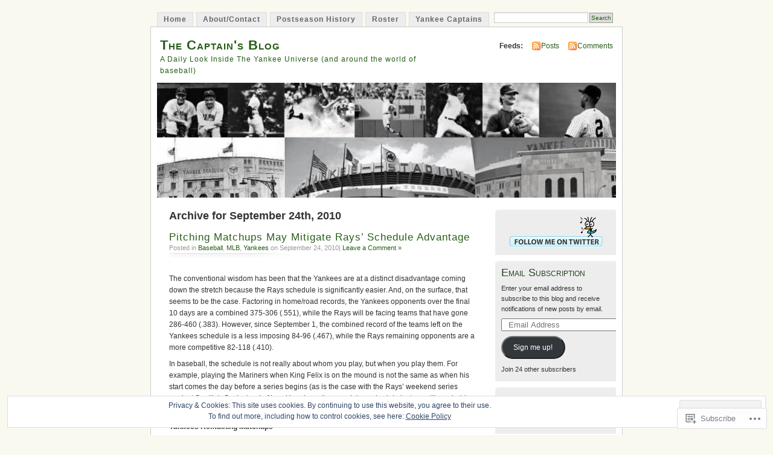

--- FILE ---
content_type: text/html; charset=UTF-8
request_url: https://captnsblog.wordpress.com/2010/09/24/
body_size: 26923
content:
<!DOCTYPE html PUBLIC "-//W3C//DTD XHTML 1.0 Transitional//EN" "http://www.w3.org/TR/xhtml1/DTD/xhtml1-transitional.dtd">
<html xmlns="http://www.w3.org/1999/xhtml" lang="en">
<head profile="http://gmpg.org/xfn/11">
<meta http-equiv="Content-Type" content="text/html; charset=UTF-8" />
<title>24 | September | 2010 | The Captain&#039;s Blog</title>
<link rel="pingback" href="https://captnsblog.wordpress.com/xmlrpc.php" />
<meta name='robots' content='max-image-preview:large' />
<meta name="google-site-verification" content="nW9wZWvFJMmwySGxPANvG3bPN4_-4_6P70hXMCyH0uk" />
<meta name="msvalidate.01" content="4100475A8322A963A71690621924AA12" />
<link rel='dns-prefetch' href='//s0.wp.com' />
<link rel='dns-prefetch' href='//af.pubmine.com' />
<link rel="alternate" type="application/rss+xml" title="The Captain&#039;s Blog &raquo; Feed" href="https://captnsblog.wordpress.com/feed/" />
<link rel="alternate" type="application/rss+xml" title="The Captain&#039;s Blog &raquo; Comments Feed" href="https://captnsblog.wordpress.com/comments/feed/" />
	<script type="text/javascript">
		/* <![CDATA[ */
		function addLoadEvent(func) {
			var oldonload = window.onload;
			if (typeof window.onload != 'function') {
				window.onload = func;
			} else {
				window.onload = function () {
					oldonload();
					func();
				}
			}
		}
		/* ]]> */
	</script>
	<link crossorigin='anonymous' rel='stylesheet' id='all-css-0-1' href='/_static/??/wp-content/mu-plugins/widgets/eu-cookie-law/templates/style.css,/wp-content/mu-plugins/infinity/themes/pub/mistylook.css?m=1642463000j&cssminify=yes' type='text/css' media='all' />
<style id='wp-emoji-styles-inline-css'>

	img.wp-smiley, img.emoji {
		display: inline !important;
		border: none !important;
		box-shadow: none !important;
		height: 1em !important;
		width: 1em !important;
		margin: 0 0.07em !important;
		vertical-align: -0.1em !important;
		background: none !important;
		padding: 0 !important;
	}
/*# sourceURL=wp-emoji-styles-inline-css */
</style>
<link crossorigin='anonymous' rel='stylesheet' id='all-css-2-1' href='/wp-content/plugins/gutenberg-core/v22.2.0/build/styles/block-library/style.css?m=1764855221i&cssminify=yes' type='text/css' media='all' />
<style id='wp-block-library-inline-css'>
.has-text-align-justify {
	text-align:justify;
}
.has-text-align-justify{text-align:justify;}

/*# sourceURL=wp-block-library-inline-css */
</style><style id='global-styles-inline-css'>
:root{--wp--preset--aspect-ratio--square: 1;--wp--preset--aspect-ratio--4-3: 4/3;--wp--preset--aspect-ratio--3-4: 3/4;--wp--preset--aspect-ratio--3-2: 3/2;--wp--preset--aspect-ratio--2-3: 2/3;--wp--preset--aspect-ratio--16-9: 16/9;--wp--preset--aspect-ratio--9-16: 9/16;--wp--preset--color--black: #000000;--wp--preset--color--cyan-bluish-gray: #abb8c3;--wp--preset--color--white: #ffffff;--wp--preset--color--pale-pink: #f78da7;--wp--preset--color--vivid-red: #cf2e2e;--wp--preset--color--luminous-vivid-orange: #ff6900;--wp--preset--color--luminous-vivid-amber: #fcb900;--wp--preset--color--light-green-cyan: #7bdcb5;--wp--preset--color--vivid-green-cyan: #00d084;--wp--preset--color--pale-cyan-blue: #8ed1fc;--wp--preset--color--vivid-cyan-blue: #0693e3;--wp--preset--color--vivid-purple: #9b51e0;--wp--preset--gradient--vivid-cyan-blue-to-vivid-purple: linear-gradient(135deg,rgb(6,147,227) 0%,rgb(155,81,224) 100%);--wp--preset--gradient--light-green-cyan-to-vivid-green-cyan: linear-gradient(135deg,rgb(122,220,180) 0%,rgb(0,208,130) 100%);--wp--preset--gradient--luminous-vivid-amber-to-luminous-vivid-orange: linear-gradient(135deg,rgb(252,185,0) 0%,rgb(255,105,0) 100%);--wp--preset--gradient--luminous-vivid-orange-to-vivid-red: linear-gradient(135deg,rgb(255,105,0) 0%,rgb(207,46,46) 100%);--wp--preset--gradient--very-light-gray-to-cyan-bluish-gray: linear-gradient(135deg,rgb(238,238,238) 0%,rgb(169,184,195) 100%);--wp--preset--gradient--cool-to-warm-spectrum: linear-gradient(135deg,rgb(74,234,220) 0%,rgb(151,120,209) 20%,rgb(207,42,186) 40%,rgb(238,44,130) 60%,rgb(251,105,98) 80%,rgb(254,248,76) 100%);--wp--preset--gradient--blush-light-purple: linear-gradient(135deg,rgb(255,206,236) 0%,rgb(152,150,240) 100%);--wp--preset--gradient--blush-bordeaux: linear-gradient(135deg,rgb(254,205,165) 0%,rgb(254,45,45) 50%,rgb(107,0,62) 100%);--wp--preset--gradient--luminous-dusk: linear-gradient(135deg,rgb(255,203,112) 0%,rgb(199,81,192) 50%,rgb(65,88,208) 100%);--wp--preset--gradient--pale-ocean: linear-gradient(135deg,rgb(255,245,203) 0%,rgb(182,227,212) 50%,rgb(51,167,181) 100%);--wp--preset--gradient--electric-grass: linear-gradient(135deg,rgb(202,248,128) 0%,rgb(113,206,126) 100%);--wp--preset--gradient--midnight: linear-gradient(135deg,rgb(2,3,129) 0%,rgb(40,116,252) 100%);--wp--preset--font-size--small: 13px;--wp--preset--font-size--medium: 20px;--wp--preset--font-size--large: 36px;--wp--preset--font-size--x-large: 42px;--wp--preset--font-family--albert-sans: 'Albert Sans', sans-serif;--wp--preset--font-family--alegreya: Alegreya, serif;--wp--preset--font-family--arvo: Arvo, serif;--wp--preset--font-family--bodoni-moda: 'Bodoni Moda', serif;--wp--preset--font-family--bricolage-grotesque: 'Bricolage Grotesque', sans-serif;--wp--preset--font-family--cabin: Cabin, sans-serif;--wp--preset--font-family--chivo: Chivo, sans-serif;--wp--preset--font-family--commissioner: Commissioner, sans-serif;--wp--preset--font-family--cormorant: Cormorant, serif;--wp--preset--font-family--courier-prime: 'Courier Prime', monospace;--wp--preset--font-family--crimson-pro: 'Crimson Pro', serif;--wp--preset--font-family--dm-mono: 'DM Mono', monospace;--wp--preset--font-family--dm-sans: 'DM Sans', sans-serif;--wp--preset--font-family--dm-serif-display: 'DM Serif Display', serif;--wp--preset--font-family--domine: Domine, serif;--wp--preset--font-family--eb-garamond: 'EB Garamond', serif;--wp--preset--font-family--epilogue: Epilogue, sans-serif;--wp--preset--font-family--fahkwang: Fahkwang, sans-serif;--wp--preset--font-family--figtree: Figtree, sans-serif;--wp--preset--font-family--fira-sans: 'Fira Sans', sans-serif;--wp--preset--font-family--fjalla-one: 'Fjalla One', sans-serif;--wp--preset--font-family--fraunces: Fraunces, serif;--wp--preset--font-family--gabarito: Gabarito, system-ui;--wp--preset--font-family--ibm-plex-mono: 'IBM Plex Mono', monospace;--wp--preset--font-family--ibm-plex-sans: 'IBM Plex Sans', sans-serif;--wp--preset--font-family--ibarra-real-nova: 'Ibarra Real Nova', serif;--wp--preset--font-family--instrument-serif: 'Instrument Serif', serif;--wp--preset--font-family--inter: Inter, sans-serif;--wp--preset--font-family--josefin-sans: 'Josefin Sans', sans-serif;--wp--preset--font-family--jost: Jost, sans-serif;--wp--preset--font-family--libre-baskerville: 'Libre Baskerville', serif;--wp--preset--font-family--libre-franklin: 'Libre Franklin', sans-serif;--wp--preset--font-family--literata: Literata, serif;--wp--preset--font-family--lora: Lora, serif;--wp--preset--font-family--merriweather: Merriweather, serif;--wp--preset--font-family--montserrat: Montserrat, sans-serif;--wp--preset--font-family--newsreader: Newsreader, serif;--wp--preset--font-family--noto-sans-mono: 'Noto Sans Mono', sans-serif;--wp--preset--font-family--nunito: Nunito, sans-serif;--wp--preset--font-family--open-sans: 'Open Sans', sans-serif;--wp--preset--font-family--overpass: Overpass, sans-serif;--wp--preset--font-family--pt-serif: 'PT Serif', serif;--wp--preset--font-family--petrona: Petrona, serif;--wp--preset--font-family--piazzolla: Piazzolla, serif;--wp--preset--font-family--playfair-display: 'Playfair Display', serif;--wp--preset--font-family--plus-jakarta-sans: 'Plus Jakarta Sans', sans-serif;--wp--preset--font-family--poppins: Poppins, sans-serif;--wp--preset--font-family--raleway: Raleway, sans-serif;--wp--preset--font-family--roboto: Roboto, sans-serif;--wp--preset--font-family--roboto-slab: 'Roboto Slab', serif;--wp--preset--font-family--rubik: Rubik, sans-serif;--wp--preset--font-family--rufina: Rufina, serif;--wp--preset--font-family--sora: Sora, sans-serif;--wp--preset--font-family--source-sans-3: 'Source Sans 3', sans-serif;--wp--preset--font-family--source-serif-4: 'Source Serif 4', serif;--wp--preset--font-family--space-mono: 'Space Mono', monospace;--wp--preset--font-family--syne: Syne, sans-serif;--wp--preset--font-family--texturina: Texturina, serif;--wp--preset--font-family--urbanist: Urbanist, sans-serif;--wp--preset--font-family--work-sans: 'Work Sans', sans-serif;--wp--preset--spacing--20: 0.44rem;--wp--preset--spacing--30: 0.67rem;--wp--preset--spacing--40: 1rem;--wp--preset--spacing--50: 1.5rem;--wp--preset--spacing--60: 2.25rem;--wp--preset--spacing--70: 3.38rem;--wp--preset--spacing--80: 5.06rem;--wp--preset--shadow--natural: 6px 6px 9px rgba(0, 0, 0, 0.2);--wp--preset--shadow--deep: 12px 12px 50px rgba(0, 0, 0, 0.4);--wp--preset--shadow--sharp: 6px 6px 0px rgba(0, 0, 0, 0.2);--wp--preset--shadow--outlined: 6px 6px 0px -3px rgb(255, 255, 255), 6px 6px rgb(0, 0, 0);--wp--preset--shadow--crisp: 6px 6px 0px rgb(0, 0, 0);}:where(.is-layout-flex){gap: 0.5em;}:where(.is-layout-grid){gap: 0.5em;}body .is-layout-flex{display: flex;}.is-layout-flex{flex-wrap: wrap;align-items: center;}.is-layout-flex > :is(*, div){margin: 0;}body .is-layout-grid{display: grid;}.is-layout-grid > :is(*, div){margin: 0;}:where(.wp-block-columns.is-layout-flex){gap: 2em;}:where(.wp-block-columns.is-layout-grid){gap: 2em;}:where(.wp-block-post-template.is-layout-flex){gap: 1.25em;}:where(.wp-block-post-template.is-layout-grid){gap: 1.25em;}.has-black-color{color: var(--wp--preset--color--black) !important;}.has-cyan-bluish-gray-color{color: var(--wp--preset--color--cyan-bluish-gray) !important;}.has-white-color{color: var(--wp--preset--color--white) !important;}.has-pale-pink-color{color: var(--wp--preset--color--pale-pink) !important;}.has-vivid-red-color{color: var(--wp--preset--color--vivid-red) !important;}.has-luminous-vivid-orange-color{color: var(--wp--preset--color--luminous-vivid-orange) !important;}.has-luminous-vivid-amber-color{color: var(--wp--preset--color--luminous-vivid-amber) !important;}.has-light-green-cyan-color{color: var(--wp--preset--color--light-green-cyan) !important;}.has-vivid-green-cyan-color{color: var(--wp--preset--color--vivid-green-cyan) !important;}.has-pale-cyan-blue-color{color: var(--wp--preset--color--pale-cyan-blue) !important;}.has-vivid-cyan-blue-color{color: var(--wp--preset--color--vivid-cyan-blue) !important;}.has-vivid-purple-color{color: var(--wp--preset--color--vivid-purple) !important;}.has-black-background-color{background-color: var(--wp--preset--color--black) !important;}.has-cyan-bluish-gray-background-color{background-color: var(--wp--preset--color--cyan-bluish-gray) !important;}.has-white-background-color{background-color: var(--wp--preset--color--white) !important;}.has-pale-pink-background-color{background-color: var(--wp--preset--color--pale-pink) !important;}.has-vivid-red-background-color{background-color: var(--wp--preset--color--vivid-red) !important;}.has-luminous-vivid-orange-background-color{background-color: var(--wp--preset--color--luminous-vivid-orange) !important;}.has-luminous-vivid-amber-background-color{background-color: var(--wp--preset--color--luminous-vivid-amber) !important;}.has-light-green-cyan-background-color{background-color: var(--wp--preset--color--light-green-cyan) !important;}.has-vivid-green-cyan-background-color{background-color: var(--wp--preset--color--vivid-green-cyan) !important;}.has-pale-cyan-blue-background-color{background-color: var(--wp--preset--color--pale-cyan-blue) !important;}.has-vivid-cyan-blue-background-color{background-color: var(--wp--preset--color--vivid-cyan-blue) !important;}.has-vivid-purple-background-color{background-color: var(--wp--preset--color--vivid-purple) !important;}.has-black-border-color{border-color: var(--wp--preset--color--black) !important;}.has-cyan-bluish-gray-border-color{border-color: var(--wp--preset--color--cyan-bluish-gray) !important;}.has-white-border-color{border-color: var(--wp--preset--color--white) !important;}.has-pale-pink-border-color{border-color: var(--wp--preset--color--pale-pink) !important;}.has-vivid-red-border-color{border-color: var(--wp--preset--color--vivid-red) !important;}.has-luminous-vivid-orange-border-color{border-color: var(--wp--preset--color--luminous-vivid-orange) !important;}.has-luminous-vivid-amber-border-color{border-color: var(--wp--preset--color--luminous-vivid-amber) !important;}.has-light-green-cyan-border-color{border-color: var(--wp--preset--color--light-green-cyan) !important;}.has-vivid-green-cyan-border-color{border-color: var(--wp--preset--color--vivid-green-cyan) !important;}.has-pale-cyan-blue-border-color{border-color: var(--wp--preset--color--pale-cyan-blue) !important;}.has-vivid-cyan-blue-border-color{border-color: var(--wp--preset--color--vivid-cyan-blue) !important;}.has-vivid-purple-border-color{border-color: var(--wp--preset--color--vivid-purple) !important;}.has-vivid-cyan-blue-to-vivid-purple-gradient-background{background: var(--wp--preset--gradient--vivid-cyan-blue-to-vivid-purple) !important;}.has-light-green-cyan-to-vivid-green-cyan-gradient-background{background: var(--wp--preset--gradient--light-green-cyan-to-vivid-green-cyan) !important;}.has-luminous-vivid-amber-to-luminous-vivid-orange-gradient-background{background: var(--wp--preset--gradient--luminous-vivid-amber-to-luminous-vivid-orange) !important;}.has-luminous-vivid-orange-to-vivid-red-gradient-background{background: var(--wp--preset--gradient--luminous-vivid-orange-to-vivid-red) !important;}.has-very-light-gray-to-cyan-bluish-gray-gradient-background{background: var(--wp--preset--gradient--very-light-gray-to-cyan-bluish-gray) !important;}.has-cool-to-warm-spectrum-gradient-background{background: var(--wp--preset--gradient--cool-to-warm-spectrum) !important;}.has-blush-light-purple-gradient-background{background: var(--wp--preset--gradient--blush-light-purple) !important;}.has-blush-bordeaux-gradient-background{background: var(--wp--preset--gradient--blush-bordeaux) !important;}.has-luminous-dusk-gradient-background{background: var(--wp--preset--gradient--luminous-dusk) !important;}.has-pale-ocean-gradient-background{background: var(--wp--preset--gradient--pale-ocean) !important;}.has-electric-grass-gradient-background{background: var(--wp--preset--gradient--electric-grass) !important;}.has-midnight-gradient-background{background: var(--wp--preset--gradient--midnight) !important;}.has-small-font-size{font-size: var(--wp--preset--font-size--small) !important;}.has-medium-font-size{font-size: var(--wp--preset--font-size--medium) !important;}.has-large-font-size{font-size: var(--wp--preset--font-size--large) !important;}.has-x-large-font-size{font-size: var(--wp--preset--font-size--x-large) !important;}.has-albert-sans-font-family{font-family: var(--wp--preset--font-family--albert-sans) !important;}.has-alegreya-font-family{font-family: var(--wp--preset--font-family--alegreya) !important;}.has-arvo-font-family{font-family: var(--wp--preset--font-family--arvo) !important;}.has-bodoni-moda-font-family{font-family: var(--wp--preset--font-family--bodoni-moda) !important;}.has-bricolage-grotesque-font-family{font-family: var(--wp--preset--font-family--bricolage-grotesque) !important;}.has-cabin-font-family{font-family: var(--wp--preset--font-family--cabin) !important;}.has-chivo-font-family{font-family: var(--wp--preset--font-family--chivo) !important;}.has-commissioner-font-family{font-family: var(--wp--preset--font-family--commissioner) !important;}.has-cormorant-font-family{font-family: var(--wp--preset--font-family--cormorant) !important;}.has-courier-prime-font-family{font-family: var(--wp--preset--font-family--courier-prime) !important;}.has-crimson-pro-font-family{font-family: var(--wp--preset--font-family--crimson-pro) !important;}.has-dm-mono-font-family{font-family: var(--wp--preset--font-family--dm-mono) !important;}.has-dm-sans-font-family{font-family: var(--wp--preset--font-family--dm-sans) !important;}.has-dm-serif-display-font-family{font-family: var(--wp--preset--font-family--dm-serif-display) !important;}.has-domine-font-family{font-family: var(--wp--preset--font-family--domine) !important;}.has-eb-garamond-font-family{font-family: var(--wp--preset--font-family--eb-garamond) !important;}.has-epilogue-font-family{font-family: var(--wp--preset--font-family--epilogue) !important;}.has-fahkwang-font-family{font-family: var(--wp--preset--font-family--fahkwang) !important;}.has-figtree-font-family{font-family: var(--wp--preset--font-family--figtree) !important;}.has-fira-sans-font-family{font-family: var(--wp--preset--font-family--fira-sans) !important;}.has-fjalla-one-font-family{font-family: var(--wp--preset--font-family--fjalla-one) !important;}.has-fraunces-font-family{font-family: var(--wp--preset--font-family--fraunces) !important;}.has-gabarito-font-family{font-family: var(--wp--preset--font-family--gabarito) !important;}.has-ibm-plex-mono-font-family{font-family: var(--wp--preset--font-family--ibm-plex-mono) !important;}.has-ibm-plex-sans-font-family{font-family: var(--wp--preset--font-family--ibm-plex-sans) !important;}.has-ibarra-real-nova-font-family{font-family: var(--wp--preset--font-family--ibarra-real-nova) !important;}.has-instrument-serif-font-family{font-family: var(--wp--preset--font-family--instrument-serif) !important;}.has-inter-font-family{font-family: var(--wp--preset--font-family--inter) !important;}.has-josefin-sans-font-family{font-family: var(--wp--preset--font-family--josefin-sans) !important;}.has-jost-font-family{font-family: var(--wp--preset--font-family--jost) !important;}.has-libre-baskerville-font-family{font-family: var(--wp--preset--font-family--libre-baskerville) !important;}.has-libre-franklin-font-family{font-family: var(--wp--preset--font-family--libre-franklin) !important;}.has-literata-font-family{font-family: var(--wp--preset--font-family--literata) !important;}.has-lora-font-family{font-family: var(--wp--preset--font-family--lora) !important;}.has-merriweather-font-family{font-family: var(--wp--preset--font-family--merriweather) !important;}.has-montserrat-font-family{font-family: var(--wp--preset--font-family--montserrat) !important;}.has-newsreader-font-family{font-family: var(--wp--preset--font-family--newsreader) !important;}.has-noto-sans-mono-font-family{font-family: var(--wp--preset--font-family--noto-sans-mono) !important;}.has-nunito-font-family{font-family: var(--wp--preset--font-family--nunito) !important;}.has-open-sans-font-family{font-family: var(--wp--preset--font-family--open-sans) !important;}.has-overpass-font-family{font-family: var(--wp--preset--font-family--overpass) !important;}.has-pt-serif-font-family{font-family: var(--wp--preset--font-family--pt-serif) !important;}.has-petrona-font-family{font-family: var(--wp--preset--font-family--petrona) !important;}.has-piazzolla-font-family{font-family: var(--wp--preset--font-family--piazzolla) !important;}.has-playfair-display-font-family{font-family: var(--wp--preset--font-family--playfair-display) !important;}.has-plus-jakarta-sans-font-family{font-family: var(--wp--preset--font-family--plus-jakarta-sans) !important;}.has-poppins-font-family{font-family: var(--wp--preset--font-family--poppins) !important;}.has-raleway-font-family{font-family: var(--wp--preset--font-family--raleway) !important;}.has-roboto-font-family{font-family: var(--wp--preset--font-family--roboto) !important;}.has-roboto-slab-font-family{font-family: var(--wp--preset--font-family--roboto-slab) !important;}.has-rubik-font-family{font-family: var(--wp--preset--font-family--rubik) !important;}.has-rufina-font-family{font-family: var(--wp--preset--font-family--rufina) !important;}.has-sora-font-family{font-family: var(--wp--preset--font-family--sora) !important;}.has-source-sans-3-font-family{font-family: var(--wp--preset--font-family--source-sans-3) !important;}.has-source-serif-4-font-family{font-family: var(--wp--preset--font-family--source-serif-4) !important;}.has-space-mono-font-family{font-family: var(--wp--preset--font-family--space-mono) !important;}.has-syne-font-family{font-family: var(--wp--preset--font-family--syne) !important;}.has-texturina-font-family{font-family: var(--wp--preset--font-family--texturina) !important;}.has-urbanist-font-family{font-family: var(--wp--preset--font-family--urbanist) !important;}.has-work-sans-font-family{font-family: var(--wp--preset--font-family--work-sans) !important;}
/*# sourceURL=global-styles-inline-css */
</style>

<style id='classic-theme-styles-inline-css'>
/*! This file is auto-generated */
.wp-block-button__link{color:#fff;background-color:#32373c;border-radius:9999px;box-shadow:none;text-decoration:none;padding:calc(.667em + 2px) calc(1.333em + 2px);font-size:1.125em}.wp-block-file__button{background:#32373c;color:#fff;text-decoration:none}
/*# sourceURL=/wp-includes/css/classic-themes.min.css */
</style>
<link crossorigin='anonymous' rel='stylesheet' id='all-css-4-1' href='/_static/??-eJyFkFtuw0AIRTdUjFxbafpRdS1+kCnN4BkNOI/dBydqk6iS+4MA3QNc8JhhSJPRZJjjHHhSHFIf07BXfK3qbVWDsuRIUOhQtTiy2q8C1M6RqkH1BR8GyQz3WYW8L7mzRSE0ckeRxGVr2JHHQOa4/uRgdFpHsq+Bvs+FVMGj8CxgX75L/3C3Nua5R+HFREp7/NdMIbcdPA3Xw+7lGhQogT+rM07TUwG72HFZ0E/5qN/aevPeNM32+wLZapYX&cssminify=yes' type='text/css' media='all' />
<link crossorigin='anonymous' rel='stylesheet' id='print-css-5-1' href='/wp-content/mu-plugins/global-print/global-print.css?m=1465851035i&cssminify=yes' type='text/css' media='print' />
<style id='jetpack-global-styles-frontend-style-inline-css'>
:root { --font-headings: unset; --font-base: unset; --font-headings-default: -apple-system,BlinkMacSystemFont,"Segoe UI",Roboto,Oxygen-Sans,Ubuntu,Cantarell,"Helvetica Neue",sans-serif; --font-base-default: -apple-system,BlinkMacSystemFont,"Segoe UI",Roboto,Oxygen-Sans,Ubuntu,Cantarell,"Helvetica Neue",sans-serif;}
/*# sourceURL=jetpack-global-styles-frontend-style-inline-css */
</style>
<link crossorigin='anonymous' rel='stylesheet' id='all-css-8-1' href='/wp-content/themes/h4/global.css?m=1420737423i&cssminify=yes' type='text/css' media='all' />
<script type="text/javascript" id="wpcom-actionbar-placeholder-js-extra">
/* <![CDATA[ */
var actionbardata = {"siteID":"12920906","postID":"0","siteURL":"https://captnsblog.wordpress.com","xhrURL":"https://captnsblog.wordpress.com/wp-admin/admin-ajax.php","nonce":"8d63a61e57","isLoggedIn":"","statusMessage":"","subsEmailDefault":"instantly","proxyScriptUrl":"https://s0.wp.com/wp-content/js/wpcom-proxy-request.js?m=1513050504i&amp;ver=20211021","i18n":{"followedText":"New posts from this site will now appear in your \u003Ca href=\"https://wordpress.com/reader\"\u003EReader\u003C/a\u003E","foldBar":"Collapse this bar","unfoldBar":"Expand this bar","shortLinkCopied":"Shortlink copied to clipboard."}};
//# sourceURL=wpcom-actionbar-placeholder-js-extra
/* ]]> */
</script>
<script type="text/javascript" id="jetpack-mu-wpcom-settings-js-before">
/* <![CDATA[ */
var JETPACK_MU_WPCOM_SETTINGS = {"assetsUrl":"https://s0.wp.com/wp-content/mu-plugins/jetpack-mu-wpcom-plugin/sun/jetpack_vendor/automattic/jetpack-mu-wpcom/src/build/"};
//# sourceURL=jetpack-mu-wpcom-settings-js-before
/* ]]> */
</script>
<script crossorigin='anonymous' type='text/javascript'  src='/_static/??/wp-content/js/rlt-proxy.js,/wp-content/blog-plugins/wordads-classes/js/cmp/v2/cmp-non-gdpr.js?m=1720530689j'></script>
<script type="text/javascript" id="rlt-proxy-js-after">
/* <![CDATA[ */
	rltInitialize( {"token":null,"iframeOrigins":["https:\/\/widgets.wp.com"]} );
//# sourceURL=rlt-proxy-js-after
/* ]]> */
</script>
<link rel="EditURI" type="application/rsd+xml" title="RSD" href="https://captnsblog.wordpress.com/xmlrpc.php?rsd" />
<meta name="generator" content="WordPress.com" />

<!-- Jetpack Open Graph Tags -->
<meta property="og:type" content="website" />
<meta property="og:title" content="September 24, 2010 &#8211; The Captain&#039;s Blog" />
<meta property="og:site_name" content="The Captain&#039;s Blog" />
<meta property="og:image" content="https://secure.gravatar.com/blavatar/4f0bcc22a828be84957810790087bc102b935278217d52c4b8202abb75f938ec?s=200&#038;ts=1768966109" />
<meta property="og:image:width" content="200" />
<meta property="og:image:height" content="200" />
<meta property="og:image:alt" content="" />
<meta property="og:locale" content="en_US" />
<meta property="fb:app_id" content="249643311490" />

<!-- End Jetpack Open Graph Tags -->
<link rel="shortcut icon" type="image/x-icon" href="https://secure.gravatar.com/blavatar/4f0bcc22a828be84957810790087bc102b935278217d52c4b8202abb75f938ec?s=32" sizes="16x16" />
<link rel="icon" type="image/x-icon" href="https://secure.gravatar.com/blavatar/4f0bcc22a828be84957810790087bc102b935278217d52c4b8202abb75f938ec?s=32" sizes="16x16" />
<link rel="apple-touch-icon" href="https://secure.gravatar.com/blavatar/4f0bcc22a828be84957810790087bc102b935278217d52c4b8202abb75f938ec?s=114" />
<link rel='openid.server' href='https://captnsblog.wordpress.com/?openidserver=1' />
<link rel='openid.delegate' href='https://captnsblog.wordpress.com/' />
<link rel="search" type="application/opensearchdescription+xml" href="https://captnsblog.wordpress.com/osd.xml" title="The Captain&#039;s Blog" />
<link rel="search" type="application/opensearchdescription+xml" href="https://s1.wp.com/opensearch.xml" title="WordPress.com" />
		<style id="wpcom-hotfix-masterbar-style">
			@media screen and (min-width: 783px) {
				#wpadminbar .quicklinks li#wp-admin-bar-my-account.with-avatar > a img {
					margin-top: 5px;
				}
			}
		</style>
		<script type="text/javascript" id="webfont-output">
  
  WebFontConfig = {"typekit":{"id":"ikw2uht"}};
  (function() {
    var wf = document.createElement('script');
    wf.src = ('https:' == document.location.protocol ? 'https' : 'http') +
      '://ajax.googleapis.com/ajax/libs/webfont/1/webfont.js';
    wf.type = 'text/javascript';
    wf.async = 'true';
    var s = document.getElementsByTagName('script')[0];
    s.parentNode.insertBefore(wf, s);
	})();
</script><meta name="description" content="2 posts published by williamnyy23 on September 24, 2010" />
<style type="text/css">
			#header h1 a,
		#header h2 {
			color: #265E15 !important;
		}
				#headerimage {
			background: url('https://captnsblog.wordpress.com/wp-content/uploads/2011/12/cropped-captainsblog6.jpg') no-repeat;
			height: 200px;
		}
	</style>
<script type="text/javascript">
/* <![CDATA[ */
var wa_client = {}; wa_client.cmd = []; wa_client.config = { 'blog_id': 12920906, 'blog_language': 'en', 'is_wordads': false, 'hosting_type': 0, 'afp_account_id': null, 'afp_host_id': 5038568878849053, 'theme': 'pub/mistylook', '_': { 'title': 'Advertisement', 'privacy_settings': 'Privacy Settings' }, 'formats': [ 'belowpost', 'bottom_sticky', 'sidebar_sticky_right', 'sidebar', 'gutenberg_rectangle', 'gutenberg_leaderboard', 'gutenberg_mobile_leaderboard', 'gutenberg_skyscraper' ] };
/* ]]> */
</script>
		<script type="text/javascript">

			window.doNotSellCallback = function() {

				var linkElements = [
					'a[href="https://wordpress.com/?ref=footer_blog"]',
					'a[href="https://wordpress.com/?ref=footer_website"]',
					'a[href="https://wordpress.com/?ref=vertical_footer"]',
					'a[href^="https://wordpress.com/?ref=footer_segment_"]',
				].join(',');

				var dnsLink = document.createElement( 'a' );
				dnsLink.href = 'https://wordpress.com/advertising-program-optout/';
				dnsLink.classList.add( 'do-not-sell-link' );
				dnsLink.rel = 'nofollow';
				dnsLink.style.marginLeft = '0.5em';
				dnsLink.textContent = 'Do Not Sell or Share My Personal Information';

				var creditLinks = document.querySelectorAll( linkElements );

				if ( 0 === creditLinks.length ) {
					return false;
				}

				Array.prototype.forEach.call( creditLinks, function( el ) {
					el.insertAdjacentElement( 'afterend', dnsLink );
				});

				return true;
			};

		</script>
		<script type="text/javascript">
	window.google_analytics_uacct = "UA-52447-2";
</script>

<script type="text/javascript">
	var _gaq = _gaq || [];
	_gaq.push(['_setAccount', 'UA-52447-2']);
	_gaq.push(['_gat._anonymizeIp']);
	_gaq.push(['_setDomainName', 'wordpress.com']);
	_gaq.push(['_initData']);
	_gaq.push(['_trackPageview']);

	(function() {
		var ga = document.createElement('script'); ga.type = 'text/javascript'; ga.async = true;
		ga.src = ('https:' == document.location.protocol ? 'https://ssl' : 'http://www') + '.google-analytics.com/ga.js';
		(document.getElementsByTagName('head')[0] || document.getElementsByTagName('body')[0]).appendChild(ga);
	})();
</script>
<link crossorigin='anonymous' rel='stylesheet' id='all-css-0-3' href='/_static/??-eJyVjssKwkAMRX/INowP1IX4KdKmg6SdScJkQn+/FR/gTpfncjhcmLVB4Rq5QvZGk9+JDcZYtcPpxWDOcCNG6JPgZGAzaSwtmm3g50CWwVM0wK6IW0wf5z382XseckrDir1hIa0kq/tFbSZ+hK/5Eo6H3fkU9mE7Lr2lXSA=&cssminify=yes' type='text/css' media='all' />
</head>
<body id="section-index" class="archive date wp-theme-pubmistylook customizer-styles-applied jetpack-reblog-enabled">


<div id="navigation" class="clearfix">
		<div class="menu">
		<ul>
			<li ><a href="https://captnsblog.wordpress.com/" title="Home">Home</a></li>
			<li class="page_item page-item-2"><a href="https://captnsblog.wordpress.com/about/">About/Contact</a></li>
<li class="page_item page-item-3391"><a href="https://captnsblog.wordpress.com/postseason-history/">Postseason History</a></li>
<li class="page_item page-item-35"><a href="https://captnsblog.wordpress.com/40-man-roster/">Roster</a></li>
<li class="page_item page-item-33"><a href="https://captnsblog.wordpress.com/yankee-captains/">Yankee Captains</a></li>
									<li class="search"><form method="get" id="searchform" action="https://captnsblog.wordpress.com"><input type="text" class="textbox" value="" name="s" id="s" /><input type="submit" id="searchsubmit" value="Search" /></form></li>
					</ul>
	</div>
</div><!-- end id:navigation -->

<div id="container">

<div id="header">
<h1><a href="https://captnsblog.wordpress.com/" title="The Captain&#039;s Blog">The Captain&#039;s Blog</a></h1>
<h2>A Daily Look Inside The Yankee Universe (and around the world of baseball)</h2>
</div><!-- end id:header -->


	
		<div id="feedarea">
	<dl>
		<dt><strong>Feeds:</strong></dt>

			<dd><a href="https://captnsblog.wordpress.com/feed/">Posts</a></dd>
	
			<dd><a href="https://captnsblog.wordpress.com/comments/feed/">Comments</a></dd>
		</dl>
	</div><!-- end id:feedarea -->
	
	<div id="headerimage">
</div><!-- end id:headerimage -->

<div id="content">
<div id="content-main">
	              <h2 class="pagetitle">Archive for September 24th, 2010</h2>
      		
			<div class="post-2820 post type-post status-publish format-standard hentry category-baseball category-mlb category-yankees" id="post-2820">
				<div class="posttitle">
					<h2><a href="https://captnsblog.wordpress.com/2010/09/24/pitching-matchups-may-mitigate-rays%e2%80%99-schedule-advantage/" rel="bookmark">Pitching Matchups May Mitigate Rays’ Schedule&nbsp;Advantage</a></h2>
					<p class="post-info">
					Posted in <a href="https://captnsblog.wordpress.com/category/baseball/" rel="category tag">Baseball</a>, <a href="https://captnsblog.wordpress.com/category/mlb/" rel="category tag">MLB</a>, <a href="https://captnsblog.wordpress.com/category/yankees/" rel="category tag">Yankees</a> on September 24, 2010|
													<a href="https://captnsblog.wordpress.com/2010/09/24/pitching-matchups-may-mitigate-rays%e2%80%99-schedule-advantage/#respond">Leave a Comment &#187;</a>											</p>
				</div>

				<div class="entry">
					<p>The conventional wisdom has been that the Yankees are at a distinct disadvantage coming down the stretch because the Rays schedule is significantly easier. And, on the surface, that seems to be the case. Factoring in home/road records, the Yankees opponents over the final 10 days are a combined 375-306 (.551), while the Rays will be facing teams that have gone 286-460 (.383). However, since September 1, the combined record of the teams left on the Yankees schedule is a less imposing 84-96 (.467), while the Rays remaining opponents are a more competitive 82-118 (.410).</p>
<p>In baseball, the schedule is not really about whom you play, but when you play them. For example, playing the Mariners when King Felix is on the mound is not the same as when his start comes the day before a series begins (as is the case with the Rays’ weekend series against Seattle). So, instead of breaking down the remaining schedule by team, it’s probably more useful to take a look at the pitchers each team is likely to face.</p>
<p><strong>Yankees Remaining Matchups</strong></p>
<table border="0" cellspacing="0" cellpadding="0" width="433">
<tbody>
<tr>
<td width="64" valign="bottom"><strong>Date</strong></td>
<td width="93" valign="bottom"><strong>Yankees vs.</strong></td>
<td width="132" valign="bottom"><strong>Pitcher</strong></td>
<td width="67" valign="bottom"><strong>IP</strong></td>
<td width="35" valign="bottom"><strong>ER</strong></td>
<td width="41" valign="bottom"><strong>ERA</strong></td>
</tr>
<tr>
<td width="64" valign="bottom">24-Sep</td>
<td width="93" valign="bottom">Red Sox</td>
<td width="132" valign="bottom">Josh Beckett</td>
<td width="67" valign="bottom">115</td>
<td width="35" valign="bottom">73</td>
<td width="41" valign="bottom">5.71</td>
</tr>
<tr>
<td width="64" valign="bottom">25-Sep</td>
<td width="93" valign="bottom">Red Sox</td>
<td width="132" valign="bottom">Jon Lester</td>
<td width="67" valign="bottom">197   </td>
<td width="35" valign="bottom">67</td>
<td width="41" valign="bottom">3.06</td>
</tr>
<tr>
<td width="64" valign="bottom">26-Sep</td>
<td width="93" valign="bottom">Red Sox</td>
<td width="132" valign="bottom">Daisuke Matsuzaka</td>
<td width="67" valign="bottom">140 2/3</td>
<td width="35" valign="bottom">76</td>
<td width="41" valign="bottom">4.86</td>
</tr>
<tr>
<td width="64" valign="bottom">27-Sep</td>
<td width="93" valign="bottom">Blue Jays</td>
<td width="132" valign="bottom">Mark Rzepczynski</td>
<td width="67" valign="bottom">51 2/3</td>
<td width="35" valign="bottom">33</td>
<td width="41" valign="bottom">5.75</td>
</tr>
<tr>
<td width="64" valign="bottom">28-Sep</td>
<td width="93" valign="bottom">Blue Jays</td>
<td width="132" valign="bottom">Kyle Drabek</td>
<td width="67" valign="bottom">11   </td>
<td width="35" valign="bottom">6</td>
<td width="41" valign="bottom">4.91</td>
</tr>
<tr>
<td width="64" valign="bottom">29-Sep</td>
<td width="93" valign="bottom">Blue Jays</td>
<td width="132" valign="bottom">Shawn Hill</td>
<td width="67" valign="bottom">16   </td>
<td width="35" valign="bottom">5</td>
<td width="41" valign="bottom">2.81</td>
</tr>
<tr>
<td width="64" valign="bottom">1-Oct</td>
<td width="93" valign="bottom">Red Sox</td>
<td width="132" valign="bottom">Daisuke Matsuzaka</td>
<td width="67" valign="bottom">140 2/3</td>
<td width="35" valign="bottom">76</td>
<td width="41" valign="bottom">4.86</td>
</tr>
<tr>
<td width="64" valign="bottom">2-Oct</td>
<td width="93" valign="bottom">Red Sox</td>
<td width="132" valign="bottom">John Lackey</td>
<td width="67" valign="bottom">201 1/3</td>
<td width="35" valign="bottom">101</td>
<td width="41" valign="bottom">4.51</td>
</tr>
<tr>
<td width="64" valign="bottom">3-Oct</td>
<td width="93" valign="bottom">Red Sox</td>
<td width="132" valign="bottom">Tim Wakefield</td>
<td width="67" valign="bottom">134</td>
<td width="35" valign="bottom">77</td>
<td width="41" valign="bottom">5.17</td>
</tr>
<tr>
<td width="64" valign="bottom"> </td>
<td width="93" valign="bottom"> </td>
<td width="132" valign="bottom"><strong>Total</strong></td>
<td width="67" valign="bottom"><strong>1007.1/3</strong></td>
<td width="35" valign="bottom"><strong>514</strong></td>
<td width="41" valign="bottom"><strong>4.59</strong></td>
</tr>
</tbody>
</table>
<p><strong>Rays Remaining Matchups</strong></p>
<table border="0" cellspacing="0" cellpadding="0" width="433">
<tbody>
<tr>
<td width="64" valign="bottom"><strong>Date</strong></td>
<td width="93" valign="bottom"><strong>Rays vs.</strong></td>
<td width="120" valign="bottom"><strong>Pitcher</strong></td>
<td width="72" valign="bottom"><strong>IP</strong></td>
<td width="36" valign="bottom"><strong>ER</strong></td>
<td width="48" valign="bottom"><strong>ERA</strong></td>
</tr>
<tr>
<td width="64" valign="bottom">24-Sep</td>
<td width="93" valign="bottom">Mariners</td>
<td width="120" valign="bottom">Jason Vargas</td>
<td width="72" valign="bottom">182 1/3</td>
<td width="36" valign="bottom">76</td>
<td width="48" valign="bottom">3.75</td>
</tr>
<tr>
<td width="64" valign="bottom">25-Sep</td>
<td width="93" valign="bottom">Mariners</td>
<td width="120" valign="bottom">Doug Fister</td>
<td width="72" valign="bottom">159 2/3</td>
<td width="36" valign="bottom">68</td>
<td width="48" valign="bottom">3.83</td>
</tr>
<tr>
<td width="64" valign="bottom">26-Sep</td>
<td width="93" valign="bottom">Mariners</td>
<td width="120" valign="bottom">Luke French</td>
<td width="72" valign="bottom">78 2/3</td>
<td width="36" valign="bottom">37</td>
<td width="48" valign="bottom">4.23</td>
</tr>
<tr>
<td width="64" valign="bottom">27-Sep</td>
<td width="93" valign="bottom">Orioles</td>
<td width="120" valign="bottom">Brian Matusz</td>
<td width="72" valign="bottom">162 2/3</td>
<td width="36" valign="bottom">83</td>
<td width="48" valign="bottom">4.59</td>
</tr>
<tr>
<td width="64" valign="bottom">28-Sep</td>
<td width="93" valign="bottom">Orioles</td>
<td width="120" valign="bottom">Brad Bergesen</td>
<td width="72" valign="bottom">158   </td>
<td width="36" valign="bottom">86</td>
<td width="48" valign="bottom">4.90</td>
</tr>
<tr>
<td width="64" valign="bottom">29-Sep</td>
<td width="93" valign="bottom">Orioles</td>
<td width="120" valign="bottom">Kevin Millwood</td>
<td width="72" valign="bottom">183 2/3</td>
<td width="36" valign="bottom">108</td>
<td width="48" valign="bottom">5.29</td>
</tr>
<tr>
<td width="64" valign="bottom">30-Sep</td>
<td width="93" valign="bottom">Royals</td>
<td width="120" valign="bottom">Zac Greinke</td>
<td width="72" valign="bottom">209 1/3</td>
<td width="36" valign="bottom">93</td>
<td width="48" valign="bottom">4.00</td>
</tr>
<tr>
<td width="64" valign="bottom">1-Oct</td>
<td width="93" valign="bottom">Royals</td>
<td width="120" valign="bottom">Bruce Chen</td>
<td width="72" valign="bottom">124 2/3</td>
<td width="36" valign="bottom">65</td>
<td width="48" valign="bottom">4.69</td>
</tr>
<tr>
<td width="64" valign="bottom">2-Oct</td>
<td width="93" valign="bottom">Royals</td>
<td width="120" valign="bottom">Kyle Davies</td>
<td width="72" valign="bottom">174 2/3</td>
<td width="36" valign="bottom">98</td>
<td width="48" valign="bottom">5.05</td>
</tr>
<tr>
<td width="64" valign="bottom">3-Oct</td>
<td width="93" valign="bottom">Royals</td>
<td width="120" valign="bottom">Sean O&#8217;Sullivan</td>
<td width="72" valign="bottom">58 2/3</td>
<td width="36" valign="bottom">47</td>
<td width="48" valign="bottom">7.21</td>
</tr>
<tr>
<td width="64" valign="bottom"> </td>
<td width="93" valign="bottom"> </td>
<td width="120" valign="bottom"><strong>Total</strong></td>
<td width="72" valign="bottom"><strong>1492.1/3</strong></td>
<td width="36" valign="bottom"><strong>761</strong></td>
<td width="48" valign="bottom"><strong>4.59</strong></td>
</tr>
</tbody>
</table>
<p>Although starting pitchers are subject to change, and certain assumptions were made (i.e., Clay Buccholz’ turn comes up on the last day of the season, but the Red Sox have reportedly been talking about shutting him down beforehand) in composing the charts above, it appears as if the Yankees and Rays will be facing the same level of starting pitching. Obviously, the teams on the Rays schedule have weaker offenses, but only the Mariners have had particular trouble scoring runs of late (2.6 runs/game in September). The other four teams on the two teams’ schedules have pretty much scored at comparable rates over the final month of the season.</p>
<p><strong>September Runs</strong></p>
<table border="0" cellspacing="0" cellpadding="0" width="102">
<tbody>
<tr>
<td width="73" valign="bottom"> </td>
<td width="29" valign="bottom">R/G</td>
</tr>
<tr>
<td width="73" valign="bottom">Red Sox</td>
<td width="29" valign="bottom">5.2</td>
</tr>
<tr>
<td width="73" valign="bottom">Royals</td>
<td width="29" valign="bottom">4.7</td>
</tr>
<tr>
<td width="73" valign="bottom">Orioles</td>
<td width="29" valign="bottom">4.7</td>
</tr>
<tr>
<td width="73" valign="bottom">Blue Jays</td>
<td width="29" valign="bottom">3.9</td>
</tr>
<tr>
<td width="73" valign="bottom">Mariners</td>
<td width="29" valign="bottom">2.6</td>
</tr>
</tbody>
</table>
<p>The Rays definitely have an easier schedule, not to mention the tie breaker in their back pocket, but by no means has the battle for the AL East been decided, assuming of course that the Yankees are still committed to winning it.</p>
					<p><a href="https://captnsblog.wordpress.com/2010/09/24/pitching-matchups-may-mitigate-rays%e2%80%99-schedule-advantage/" rel="bookmark" title="Permanent Link to Pitching Matchups May Mitigate Rays’ Schedule&nbsp;Advantage">Read Full Post &raquo;</a></p>
				</div>
							</div>

		
			<div class="post-2812 post type-post status-publish format-standard hentry category-baseball category-mlb category-yankees" id="post-2812">
				<div class="posttitle">
					<h2><a href="https://captnsblog.wordpress.com/2010/09/24/no-longer-fit-to-be-tied-yankees-drop-game-season-series-to-rays/" rel="bookmark">No Longer Fit to Be Tied: Yankees Drop Game, Season Series to&nbsp;Rays</a></h2>
					<p class="post-info">
					Posted in <a href="https://captnsblog.wordpress.com/category/baseball/" rel="category tag">Baseball</a>, <a href="https://captnsblog.wordpress.com/category/mlb/" rel="category tag">MLB</a>, <a href="https://captnsblog.wordpress.com/category/yankees/" rel="category tag">Yankees</a> on September 24, 2010|
													<a href="https://captnsblog.wordpress.com/2010/09/24/no-longer-fit-to-be-tied-yankees-drop-game-season-series-to-rays/#respond">Leave a Comment &#187;</a>											</p>
				</div>

				<div class="entry">
					<p style="text-align:left;">Sequels are seldom as good as the original, and last night’s rematch between <a href="http://www.baseball-reference.com/players/p/priceda01.shtml">David Price</a> and <a href="http://www.baseball-reference.com/players/s/sabatc.01.shtml">C.C. Sabathia</a> was no different.</p>
<div data-shortcode="caption" id="attachment_2813" style="width: 310px" class="wp-caption alignleft"><a href="https://captnsblog.wordpress.com/wp-content/uploads/2010/09/ccwipe.jpg"><img aria-describedby="caption-attachment-2813" data-attachment-id="2813" data-permalink="https://captnsblog.wordpress.com/2010/09/24/no-longer-fit-to-be-tied-yankees-drop-game-season-series-to-rays/ccwipe/" data-orig-file="https://captnsblog.wordpress.com/wp-content/uploads/2010/09/ccwipe.jpg" data-orig-size="385,376" data-comments-opened="1" data-image-meta="{&quot;aperture&quot;:&quot;0&quot;,&quot;credit&quot;:&quot;&quot;,&quot;camera&quot;:&quot;&quot;,&quot;caption&quot;:&quot;&quot;,&quot;created_timestamp&quot;:&quot;0&quot;,&quot;copyright&quot;:&quot;&quot;,&quot;focal_length&quot;:&quot;0&quot;,&quot;iso&quot;:&quot;0&quot;,&quot;shutter_speed&quot;:&quot;0&quot;,&quot;title&quot;:&quot;&quot;}" data-image-title="ccwipe" data-image-description="" data-image-caption="&lt;p&gt;C.C. Sabathia wipes his brow as the Rays sixth inning rally wipes away the Yankees 3-1 lead (Photo: Getty Images).&lt;/p&gt;
" data-medium-file="https://captnsblog.wordpress.com/wp-content/uploads/2010/09/ccwipe.jpg?w=300" data-large-file="https://captnsblog.wordpress.com/wp-content/uploads/2010/09/ccwipe.jpg?w=385" class="size-medium wp-image-2813" title="ccwipe" src="https://captnsblog.wordpress.com/wp-content/uploads/2010/09/ccwipe.jpg?w=300&#038;h=292" alt="" width="300" height="292" srcset="https://captnsblog.wordpress.com/wp-content/uploads/2010/09/ccwipe.jpg?w=300 300w, https://captnsblog.wordpress.com/wp-content/uploads/2010/09/ccwipe.jpg?w=150 150w, https://captnsblog.wordpress.com/wp-content/uploads/2010/09/ccwipe.jpg 385w" sizes="(max-width: 300px) 100vw, 300px" /></a><p id="caption-attachment-2813" class="wp-caption-text">C.C. Sabathia wipes his brow as the Rays sixth inning rally wipes away the Yankees 3-1 lead (Photo: Getty Images).</p></div>
<p>The Yankees took advantage of Price’s early struggles to build a 3-1 lead, thanks in large part to a two run homer from Marcus Thames, who continues to make a considerable impact despite limited playing time. The Yankees tacked on another run in the fifth inning, but also stranded the bases loaded with one out in the frame. In total, the Yankees stranded nine runners over Price’s six innings of work, which allowed the Rays to stay in the game.</p>
<p>Normally, three runs would have been enough for Sabathia. Entering yesterday’s action, the last time the Yankees scored at least three runs with Sabathia on the mound and lost was on May 29. Also, before his loss to the Orioles on September 7, Sabathia had pitched in 21 straight games at Yankee Stadium without a defeat.  After the Rays comeback victory, however, he has now lost two home games in a row.</p>
<p>The most jarring thing about last night’s game was not the loss itself, but the sudden way in which it transpired. Like Price, Sabathia was not on top of his game in the early going, but after a quick fourth and fifth, the big lefty seemed to settle down. That all changed in the top of the sixth. A single by Crawford and double by Longoria set the Rays up to tie the game, but in trying to pitch around the jam, it appeared as if Sabathia dug the hole even deeper. Once the Rays put the tying runners in scoring position, the big lefty abandoned his fastball in favor of the slider in an apparent attempt to go for the strikeout. What resulted instead were walks to the light hitting Kelly Shopach and Sean Rodriguez, which eventually forced Sabathia from the game.</p>
<p>Had Joba Chamberlain been able to limit the damage, the Yankees may have still had a chance to win the game, but a BJ Upton ground rule double and two run single by Crawford sealed the deal. The Yankees did mount one last threat when they again loaded the bases in the sixth, but as he did for most of the game, Price made the pitches he needed to turn the rally away. The last three innings were then played like a Spring Training game, as the Yankees unloaded their bench. Meanwhile, Javier Vazquez, who mopped up the remaining innings, unloaded on the Rays’ hitters, plunking three straight batters to tie a record last accomplished by Jeff Weaver.</p>
<p>When Sabathia took the mound with a 3-1 lead in the sixth, the Yankees seemed to be on the verge of sending the Rays out of town with a 2 ½ game deficit. Instead, the Yankees are now the team facing an uphill battle. By losing the game, the Yankees not only squandered their advantage, but also ceded the season series to the Rays. So, not only do the Rays have a decided advantage in terms of remaining strength of schedule, but they now own the division tie breaker as well. With only nine more games left in the season, the Yankees are running out of battles. Although the war has not be lost, it’s looking increasingly likely that the Yankees will have to win it on enemy territory.</p>
<p><strong>Pitchers Who Have Hit Three Consecutive Batters</strong></p>
<table border="0" cellspacing="0" cellpadding="0" width="433">
<tbody>
<tr>
<td width="113" valign="bottom"><strong>Pitcher</strong></td>
<td width="75" valign="bottom"><strong>Date</strong></td>
<td width="31" valign="bottom"><strong>Inn</strong></td>
<td width="130" valign="bottom"><strong>Team</strong></td>
<td width="84" valign="bottom"><strong>Opponent</strong></td>
</tr>
<tr>
<td width="113" valign="bottom">Pink Hawley</td>
<td width="75" valign="bottom">7/4/1894</td>
<td width="31" valign="bottom">1</td>
<td width="130" valign="bottom">Browns (Cardinals)</td>
<td width="84" valign="bottom">Senators</td>
</tr>
<tr>
<td width="113" valign="bottom">Pink Hawley</td>
<td width="75" valign="bottom">5/9/1896</td>
<td width="31" valign="bottom">7</td>
<td width="130" valign="bottom">Pirates</td>
<td width="84" valign="bottom">Senators</td>
</tr>
<tr>
<td width="113" valign="bottom">Walter Thornton</td>
<td width="75" valign="bottom">5/18/1898</td>
<td width="31" valign="bottom">4</td>
<td width="130" valign="bottom">Colts (Cubs)</td>
<td width="84" valign="bottom">Giants</td>
</tr>
<tr>
<td width="113" valign="bottom">Doc Ellis</td>
<td width="75" valign="bottom">5/1/1974</td>
<td width="31" valign="bottom">1</td>
<td width="130" valign="bottom">Pirates</td>
<td width="84" valign="bottom">Reds</td>
</tr>
<tr>
<td width="113" valign="bottom">Wilbur Wood</td>
<td width="75" valign="bottom">9/10/1977</td>
<td width="31" valign="bottom">1</td>
<td width="130" valign="bottom">White Sox</td>
<td width="84" valign="bottom">Angels</td>
</tr>
<tr>
<td width="113" valign="bottom">CJ Nitkowski</td>
<td width="75" valign="bottom">8/3/1998</td>
<td width="31" valign="bottom">8</td>
<td width="130" valign="bottom">Astros</td>
<td width="84" valign="bottom">Marlins</td>
</tr>
<tr>
<td width="113" valign="bottom">Steve Sparks</td>
<td width="75" valign="bottom">5/22/1999</td>
<td width="31" valign="bottom">3</td>
<td width="130" valign="bottom">Angels</td>
<td width="84" valign="bottom">Devil Rays</td>
</tr>
<tr>
<td width="113" valign="bottom">Jeff Weaver</td>
<td width="75" valign="bottom">8/21/2004</td>
<td width="31" valign="bottom">1</td>
<td width="130" valign="bottom">Dodgers</td>
<td width="84" valign="bottom">Braves</td>
</tr>
<tr>
<td width="113" valign="bottom">Javier Vazquez</td>
<td width="75" valign="bottom">9/23/2010</td>
<td width="31" valign="bottom">7</td>
<td width="130" valign="bottom">Yankees</td>
<td width="84" valign="bottom">Rays</td>
</tr>
</tbody>
</table>
<p><em>Source: Baseball-reference.com and baseball-almanac.com</em></p>
<div id="atatags-370373-697047ddcb0c7">
		<script type="text/javascript">
			__ATA = window.__ATA || {};
			__ATA.cmd = window.__ATA.cmd || [];
			__ATA.cmd.push(function() {
				__ATA.initVideoSlot('atatags-370373-697047ddcb0c7', {
					sectionId: '370373',
					format: 'inread'
				});
			});
		</script>
	</div>					<p><a href="https://captnsblog.wordpress.com/2010/09/24/no-longer-fit-to-be-tied-yankees-drop-game-season-series-to-rays/" rel="bookmark" title="Permanent Link to No Longer Fit to Be Tied: Yankees Drop Game, Season Series to&nbsp;Rays">Read Full Post &raquo;</a></p>
				</div>
							</div>

		
		<p align="center"></p>

	</div><!-- end id:content-main -->
<div id="sidebar">
<ul>
<li class="sidebox"><style>.widget.widget_media_image { overflow: hidden; }.widget.widget_media_image img { height: auto; max-width: 100%; }</style><a href="http://twitter.com/williamnyy23"><img width="155" height="55" src="https://captnsblog.wordpress.com/wp-content/uploads/2010/09/twitteranime2.gif" class="image wp-image-2615 aligncenter attachment-full size-full" alt="" style="max-width: 100%; height: auto;" decoding="async" loading="lazy" srcset="https://captnsblog.wordpress.com/wp-content/uploads/2010/09/twitteranime2.gif 155w, https://captnsblog.wordpress.com/wp-content/uploads/2010/09/twitteranime2.gif?w=150&amp;h=53 150w" sizes="(max-width: 155px) 100vw, 155px" data-attachment-id="2615" data-permalink="https://captnsblog.wordpress.com/twitteranime2/" data-orig-file="https://captnsblog.wordpress.com/wp-content/uploads/2010/09/twitteranime2.gif" data-orig-size="155,55" data-comments-opened="1" data-image-meta="{&quot;aperture&quot;:&quot;0&quot;,&quot;credit&quot;:&quot;&quot;,&quot;camera&quot;:&quot;&quot;,&quot;caption&quot;:&quot;&quot;,&quot;created_timestamp&quot;:&quot;0&quot;,&quot;copyright&quot;:&quot;&quot;,&quot;focal_length&quot;:&quot;0&quot;,&quot;iso&quot;:&quot;0&quot;,&quot;shutter_speed&quot;:&quot;0&quot;,&quot;title&quot;:&quot;&quot;}" data-image-title="twitteranime2" data-image-description="" data-image-caption="" data-medium-file="https://captnsblog.wordpress.com/wp-content/uploads/2010/09/twitteranime2.gif?w=155" data-large-file="https://captnsblog.wordpress.com/wp-content/uploads/2010/09/twitteranime2.gif?w=155" /></a></li><li class="sidebox"><h2><label for="subscribe-field">Email Subscription</label></h2>

			<div class="wp-block-jetpack-subscriptions__container">
			<form
				action="https://subscribe.wordpress.com"
				method="post"
				accept-charset="utf-8"
				data-blog="12920906"
				data-post_access_level="everybody"
				id="subscribe-blog"
			>
				<p>Enter your email address to subscribe to this blog and receive notifications of new posts by email.</p>
				<p id="subscribe-email">
					<label
						id="subscribe-field-label"
						for="subscribe-field"
						class="screen-reader-text"
					>
						Email Address:					</label>

					<input
							type="email"
							name="email"
							autocomplete="email"
							
							style="width: 95%; padding: 1px 10px"
							placeholder="Email Address"
							value=""
							id="subscribe-field"
							required
						/>				</p>

				<p id="subscribe-submit"
									>
					<input type="hidden" name="action" value="subscribe"/>
					<input type="hidden" name="blog_id" value="12920906"/>
					<input type="hidden" name="source" value="https://captnsblog.wordpress.com/2010/09/24/"/>
					<input type="hidden" name="sub-type" value="widget"/>
					<input type="hidden" name="redirect_fragment" value="subscribe-blog"/>
					<input type="hidden" id="_wpnonce" name="_wpnonce" value="8a6fa2a57a" />					<button type="submit"
													class="wp-block-button__link"
																	>
						Sign me up!					</button>
				</p>
			</form>
							<div class="wp-block-jetpack-subscriptions__subscount">
					Join 24 other subscribers				</div>
						</div>
			
</li><li class="sidebox">			<div class="textwidget"><strong><a href="http://www.bronxbanterblog.com/2011/12/29/color-by-numbers-saving-the-best-for-last/" target="_blank" rel="noopener">Click to check out my latest post at Bronx Banter - "Saving the Best for Last"</a></strong></div>
		</li><li class="sidebox"><h2><a href='http://twitter.com/williamnyy23'>Twitter Updates</a></h2><a class="twitter-timeline" data-height="600" data-dnt="true" href="https://twitter.com/williamnyy23">Tweets by williamnyy23</a></li><li class="sidebox"><h2>2011 Top-10 Pitching Performances</h2>			<div class="textwidget"><table width="196" border="0" cellspacing="0" cellpadding="0"> <col width="61" /> <col width="49" /> <col width="47" /> <col width="39" />
<tbody>
<tr>
<td width="61" height="17"><strong>Player</strong></td>
<td style="text-align:center;" width="49"><strong>Date</strong></td>
<td style="text-align:center;" width="47"><strong>Opp</strong></td>
<td style="text-align:center;" width="39"><strong>GSc</strong></td>
</tr>
<td height="17">Sabathia</td>
<td style="text-align:center;">7/10</td>
<td style="text-align:center;">TBR</td>
<td style="text-align:center;">87</td>
</tr>
<tr>
<td height="17">Colon</td>
<td style="text-align:center;">5/30</td>
<td style="text-align:center;">OAK</td>
<td style="text-align:center;">85</td>
</tr>
<tr>
<td height="17">Colon</td>
<td style="text-align:center;">5/18</td>
<td style="text-align:center;">BAL</td>
<td style="text-align:center;">82</td>
</tr>
<tr>
<td height="17">Sabathia</td>
<td style="text-align:center;">7/26</td>
<td style="text-align:center;">SEA</td>
<td style="text-align:center;">82</td>
</tr>
<tr>
<td height="17">Sabathia</td>
<td style="text-align:center;">4/5</td>
<td style="text-align:center;">MIN</td>
<td style="text-align:center;">78</td>
</tr>
<tr>
<td height="17">Sabathia</td>
<td style="text-align:center;">6/30</td>
<td style="text-align:center;">MIL</td>
<td style="text-align:center;">78</td>
</tr>
<tr>
<td height="17">Sabathia</td>
<td style="text-align:center;">5/19</td>
<td style="text-align:center;">BAL</td>
<td style="text-align:center;">77</td>
<tr>
<td height="17">Nova</td>
<td style="text-align:center;">6/20</td>
<td style="text-align:center;">CIN</td>
<td style="text-align:center;">77</td>
<tr>
<td height="17">Sabathia</td>
<td style="text-align:center;">7/16</td>
<td style="text-align:center;">TOR</td>
<td style="text-align:center;">77</td>
<tr>
<td height="17">Sabathia</td>
<td style="text-align:center;">7/5</td>
<td style="text-align:center;">CLE</td>
<td style="text-align:center;">76</td>
</tr>
</tr>
</tbody>
</table></div>
		</li><li class="sidebox"><h2>Upcoming Yankee Milestones</h2>			<div class="textwidget"><p><b>Career Saves (MLB)</b><br />
1. Mariano Rivera 603<br />
2. Trevor Hoffman 601</p>
<p><b>Career Hits (MLB)</b><br />
19. Dave Winfield 3110<br />
20. Derek Jeter 3088</p>
<p><b>Career HRs (MLB)</b><br />
5. Ken Griffey Jr. 630<br />
6. Alex Rodriguez 629	</p>
<p><b>Career RBIs (MLB)</b><br />
9. Eddie Murray 1917<br />
10. Willie Mays 1903<br />
11. Alex Rodriguez 1893</p>
</div>
		</li><li id="linkcat-1356" class="linkcat widget sidebox"><h2>Blogroll</h2>
	<ul class='xoxo blogroll'>
<li><a href="http://www.bronxbanterblog.com/" rel="noopener" title="Alex Belth&#8217;s Yankee Blog" target="_blank">Bronx Banter</a></li>
<li><a href="http://www.bronxbaseballdaily.com">Bronx Baseball Daily</a></li>
<li><a href="http://fackyouk.blogspot.com/" rel="noopener" title="Come for the Vulgarity, Stay for the Analysis" target="_blank">Fack Youk</a></li>
<li><a href="http://itsaboutthemoney.net/" rel="noopener" target="_blank">It&#039;s About The Money, Stupid</a></li>
<li><a href="http://www.lennysyankees.com/" rel="noopener" target="_blank">lenNY&#039;s Yankees</a></li>
<li><a href="http://www.pinstripealley.com" rel="noopener" target="_blank">Pinstripe Alley</a></li>
<li><a href="http://www.rlyw.net/" rel="noopener" title="Larry Mahnken&#8217;s Yankee Blog" target="_blank">Replacement Level Yankees Weblog</a></li>
<li><a href="http://riveraveblues.com/" rel="noopener" title="YES Network Yankees Blog" target="_blank">River Avenue Blues</a></li>
<li><a href="http://thefanmanifesto.com/" rel="noopener" target="_blank">The Fan Manifesto</a></li>
<li><a href="http://www.yankeeanalysts.com/" rel="noopener" target="_blank">TheYankeeAnalysts</a></li>
<li><a href="http://valueoverreplacementgrit.com/">Value Over Replacement Grit</a></li>
<li><a href="http://zellspinstripeblog.com/" rel="noopener" title="A blog about the best franchise in all of sports" target="_blank">Zell&#039;s Pinstripe Blog</a></li>

	</ul>
</li>
<li id="linkcat-34011510" class="linkcat widget sidebox"><h2>Blogs from the Yankee Beat</h2>
	<ul class='xoxo blogroll'>
<li><a href="http://bats.blogs.nytimes.com/tag/yankees/" rel="noopener" title="The New York Times Yankees Blog" target="_blank">Bats Blog</a></li>
<li><a href="http://bombersbeat.mlblogs.com/" rel="noopener" title="MLB.com&#8217;s Yankees Blog" target="_blank">Bombers Beat</a></li>
<li><a href="http://www.nypost.com/blogs/hardball" rel="noopener" title="The New York Post&#8217;s Yankees Blog" target="_blank">Joel Sherman&#039;s Hardball</a></li>
<li><a href="http://www.wfan.com/pages/139570.php" rel="noopener" title="WFAN&#8217;s Yankees Blog" target="_blank">Sweeny Murti&#039;s Yankees Blog</a></li>
<li><a href="http://yankees.lhblogs.com/" rel="noopener" title="A New York Yankees blog by Sam Borden, Chad Jennings and the staff of The Journal News" target="_blank">The LoHud Yankees Blog</a></li>
<li><a href="http://www.nj.com/yankees/" rel="noopener" title="The Star Ledger&#8217;s Yankees Blog" target="_blank">Yankee Baseball With the Star Ledger</a></li>

	</ul>
</li>
<li id="linkcat-24048" class="linkcat widget sidebox"><h2>Business of Baseball</h2>
	<ul class='xoxo blogroll'>
<li><a href="http://www.forbes.com/lists/2011/33/baseball-valuations-11_land.html" rel="noopener" target="_blank">Forbes Team Valuations (2011)</a></li>
<li><a href="http://www.sabernomics.com/sabernomics/" rel="noopener" target="_blank">Sabernomics</a></li>
<li><a href="http://www.cnbc.com/id/15837629" rel="noopener" title="Darren Rovell&#8217;s Sports Business Blog on CNBC.com" target="_blank">SportsBIZ</a></li>
<li><a href="http://www.sportsbusinessjournal.com/" rel="noopener" title="Subscription required for most links." target="_blank">SportsBusiness Journal</a></li>
<li><a href="http://www.bizofbaseball.com/" rel="noopener" title="Maury Brown&#8217;s highly informative baseball business blog." target="_blank">The Biz of Baseball</a></li>

	</ul>
</li>
<li id="linkcat-33735203" class="linkcat widget sidebox"><h2>Mass Media Websites</h2>
	<ul class='xoxo blogroll'>
<li><a href="http://sports-ak.espn.go.com/mlb/index" rel="noopener" target="_blank">ESPN Baseball Page</a></li>
<li><a href="http://espn.go.com/blog/sweetspot" rel="noopener" target="_blank">Rob Neyer&#039;s Sweet Spot Blog</a></li>
<li><a href="http://sports.yahoo.com/mlb" rel="noopener" target="_blank">Yahoo! Baseball</a></li>

	</ul>
</li>
<li id="linkcat-595325" class="linkcat widget sidebox"><h2>Minor League Affiliates</h2>
	<ul class='xoxo blogroll'>
<li><a href="http://web.minorleaguebaseball.com/index.jsp?sid=t233" rel="noopener" title="Single-A affiliate of the Yankees" target="_blank">Charleston Riverdogs &#8211; South Atlantic League</a></li>
<li><a href="http://thunderbaseball.wordpress.com/2010/04/08/garcia-leaves-game-with-apparent-injury/" rel="noopener" title="A Blog about the Trenton Thunder." target="_blank">Mike Ashmore&#039;s Thunder Thoughts</a></li>
<li><a href="http://www.minorleaguebaseball.com" rel="noopener" title="The Official Website of Minor League Baseball" target="_blank">Minor League Baseball</a></li>
<li><a href="http://blogs2.thetimes-tribune.com/yankees/" rel="noopener" title="A blog from Donnie Collins of the Scranton Times-Tribune." target="_blank">Scranton Yankees Blog</a></li>
<li><a href="http://web.minorleaguebaseball.com/index.jsp?sid=t531" rel="noopener" title="Triple-A affiliate of the Yankees" target="_blank">Scranton/Wilkes-Barre Yankees &#8211; International League</a></li>
<li><a href="http://web.minorleaguebaseball.com/index.jsp?sid=t586" rel="noopener" title="Single-A (short season) affiliate of the Yankees" target="_blank">Staten Island Yankees &#8211; New York-PENN League</a></li>
<li><a href="http://tampa.yankees.milb.com/index.jsp?sid=t587" rel="noopener" title="Single-A (advanced) affiliate of the Yankees" target="_blank">Tampa Yankees &#8211; Florida State League</a></li>
<li><a href="http://www.trentonthunder.com/" rel="noopener" title="Double-A affiliate of the Yankees" target="_blank">Trenton Thunder &#8211; Eastern League</a></li>

	</ul>
</li>
<li id="linkcat-6159684" class="linkcat widget sidebox"><h2>References and Resources</h2>
	<ul class='xoxo blogroll'>
<li><a href="http://www.thebaseballcube.com" rel="noopener" target="_blank">Baseball Cube</a></li>
<li><a href="http://www.baseball-reference.com/" title="Comprehensive baseball statistics database.">Baseball-Reference.com</a></li>
<li><a href="http://mlbcontracts.blogspot.com/" rel="noopener" title="Salary database for MLB." target="_blank">Cot&#039;s Baseball Contracts</a></li>
<li><a href="http://mlb.com" rel="noopener" target="_blank">MLB.com</a></li>

	</ul>
</li>
<li id="linkcat-33735187" class="linkcat widget sidebox"><h2>Sabermetric Themed Blogs</h2>
	<ul class='xoxo blogroll'>
<li><a href="http://www.baseballprospectus.com/" rel="noopener" target="_blank">Baseball Prospectus</a></li>
<li><a href="http://www.baseballthinkfactory.org/" rel="noopener" target="_blank">Baseball Think Factory</a></li>
<li><a href="http://www.fangraphs.com/" rel="noopener" target="_blank">FanGraphs</a></li>
<li><a href="http://www.sabernomics.com/sabernomics/" rel="noopener" target="_blank">Sabernomics</a></li>
<li><a href="http://www.thehardballtimes.com/" rel="noopener" target="_blank">The Hardball Times</a></li>

	</ul>
</li>
<li id="linkcat-33777357" class="linkcat widget sidebox"><h2>Talent Evaluators</h2>
	<ul class='xoxo blogroll'>
<li><a href="http://www.baseballamerica.com/today/" rel="noopener" target="_blank">Baseball America</a></li>
<li><a href="http://www.minorleagueball.com/" rel="noopener" title="A SBNation Community about Minor League Baseball, Rookies and Prospects." target="_blank">John Sickels&#039; Minor League Ball</a></li>
<li><a href="http://insider.espn.go.com/mlb/blog?name=law_keith" rel="noopener" title="ESPN&#8217;s best baseball analyst (Insider required)." target="_blank">Keith Law&#039;s ESPN Blog</a></li>

	</ul>
</li>
<li class="sidebox"><h2>Archives</h2>		<label class="screen-reader-text" for="archives-dropdown-3">Archives</label>
		<select id="archives-dropdown-3" name="archive-dropdown">
			
			<option value="">Select Month</option>
				<option value='https://captnsblog.wordpress.com/2016/06/'> June 2016 &nbsp;(1)</option>
	<option value='https://captnsblog.wordpress.com/2012/01/'> January 2012 &nbsp;(1)</option>
	<option value='https://captnsblog.wordpress.com/2011/12/'> December 2011 &nbsp;(22)</option>
	<option value='https://captnsblog.wordpress.com/2011/11/'> November 2011 &nbsp;(19)</option>
	<option value='https://captnsblog.wordpress.com/2011/10/'> October 2011 &nbsp;(20)</option>
	<option value='https://captnsblog.wordpress.com/2011/09/'> September 2011 &nbsp;(19)</option>
	<option value='https://captnsblog.wordpress.com/2011/08/'> August 2011 &nbsp;(23)</option>
	<option value='https://captnsblog.wordpress.com/2011/07/'> July 2011 &nbsp;(23)</option>
	<option value='https://captnsblog.wordpress.com/2011/06/'> June 2011 &nbsp;(28)</option>
	<option value='https://captnsblog.wordpress.com/2011/05/'> May 2011 &nbsp;(36)</option>
	<option value='https://captnsblog.wordpress.com/2011/04/'> April 2011 &nbsp;(50)</option>
	<option value='https://captnsblog.wordpress.com/2011/03/'> March 2011 &nbsp;(32)</option>
	<option value='https://captnsblog.wordpress.com/2011/02/'> February 2011 &nbsp;(41)</option>
	<option value='https://captnsblog.wordpress.com/2011/01/'> January 2011 &nbsp;(30)</option>
	<option value='https://captnsblog.wordpress.com/2010/12/'> December 2010 &nbsp;(27)</option>
	<option value='https://captnsblog.wordpress.com/2010/11/'> November 2010 &nbsp;(31)</option>
	<option value='https://captnsblog.wordpress.com/2010/10/'> October 2010 &nbsp;(59)</option>
	<option value='https://captnsblog.wordpress.com/2010/09/' selected='selected'> September 2010 &nbsp;(67)</option>
	<option value='https://captnsblog.wordpress.com/2010/08/'> August 2010 &nbsp;(61)</option>
	<option value='https://captnsblog.wordpress.com/2010/07/'> July 2010 &nbsp;(46)</option>
	<option value='https://captnsblog.wordpress.com/2010/06/'> June 2010 &nbsp;(42)</option>
	<option value='https://captnsblog.wordpress.com/2010/05/'> May 2010 &nbsp;(81)</option>
	<option value='https://captnsblog.wordpress.com/2010/04/'> April 2010 &nbsp;(84)</option>

		</select>

			<script type="text/javascript">
/* <![CDATA[ */

( ( dropdownId ) => {
	const dropdown = document.getElementById( dropdownId );
	function onSelectChange() {
		setTimeout( () => {
			if ( 'escape' === dropdown.dataset.lastkey ) {
				return;
			}
			if ( dropdown.value ) {
				document.location.href = dropdown.value;
			}
		}, 250 );
	}
	function onKeyUp( event ) {
		if ( 'Escape' === event.key ) {
			dropdown.dataset.lastkey = 'escape';
		} else {
			delete dropdown.dataset.lastkey;
		}
	}
	function onClick() {
		delete dropdown.dataset.lastkey;
	}
	dropdown.addEventListener( 'keyup', onKeyUp );
	dropdown.addEventListener( 'click', onClick );
	dropdown.addEventListener( 'change', onSelectChange );
})( "archives-dropdown-3" );

//# sourceURL=WP_Widget_Archives%3A%3Awidget
/* ]]> */
</script>
</li><li class="sidebox"><form role="search" method="get" id="searchform" class="searchform" action="https://captnsblog.wordpress.com/">
				<div>
					<label class="screen-reader-text" for="s">Search for:</label>
					<input type="text" value="" name="s" id="s" />
					<input type="submit" id="searchsubmit" value="Search" />
				</div>
			</form></li><li class="sidebox"><div id="calendar_wrap" class="calendar_wrap"><table id="wp-calendar" class="wp-calendar-table">
	<caption>September 2010</caption>
	<thead>
	<tr>
		<th scope="col" aria-label="Monday">M</th>
		<th scope="col" aria-label="Tuesday">T</th>
		<th scope="col" aria-label="Wednesday">W</th>
		<th scope="col" aria-label="Thursday">T</th>
		<th scope="col" aria-label="Friday">F</th>
		<th scope="col" aria-label="Saturday">S</th>
		<th scope="col" aria-label="Sunday">S</th>
	</tr>
	</thead>
	<tbody>
	<tr>
		<td colspan="2" class="pad">&nbsp;</td><td><a href="https://captnsblog.wordpress.com/2010/09/01/" aria-label="Posts published on September 1, 2010">1</a></td><td><a href="https://captnsblog.wordpress.com/2010/09/02/" aria-label="Posts published on September 2, 2010">2</a></td><td><a href="https://captnsblog.wordpress.com/2010/09/03/" aria-label="Posts published on September 3, 2010">3</a></td><td><a href="https://captnsblog.wordpress.com/2010/09/04/" aria-label="Posts published on September 4, 2010">4</a></td><td><a href="https://captnsblog.wordpress.com/2010/09/05/" aria-label="Posts published on September 5, 2010">5</a></td>
	</tr>
	<tr>
		<td>6</td><td><a href="https://captnsblog.wordpress.com/2010/09/07/" aria-label="Posts published on September 7, 2010">7</a></td><td><a href="https://captnsblog.wordpress.com/2010/09/08/" aria-label="Posts published on September 8, 2010">8</a></td><td><a href="https://captnsblog.wordpress.com/2010/09/09/" aria-label="Posts published on September 9, 2010">9</a></td><td><a href="https://captnsblog.wordpress.com/2010/09/10/" aria-label="Posts published on September 10, 2010">10</a></td><td><a href="https://captnsblog.wordpress.com/2010/09/11/" aria-label="Posts published on September 11, 2010">11</a></td><td><a href="https://captnsblog.wordpress.com/2010/09/12/" aria-label="Posts published on September 12, 2010">12</a></td>
	</tr>
	<tr>
		<td><a href="https://captnsblog.wordpress.com/2010/09/13/" aria-label="Posts published on September 13, 2010">13</a></td><td><a href="https://captnsblog.wordpress.com/2010/09/14/" aria-label="Posts published on September 14, 2010">14</a></td><td><a href="https://captnsblog.wordpress.com/2010/09/15/" aria-label="Posts published on September 15, 2010">15</a></td><td><a href="https://captnsblog.wordpress.com/2010/09/16/" aria-label="Posts published on September 16, 2010">16</a></td><td><a href="https://captnsblog.wordpress.com/2010/09/17/" aria-label="Posts published on September 17, 2010">17</a></td><td><a href="https://captnsblog.wordpress.com/2010/09/18/" aria-label="Posts published on September 18, 2010">18</a></td><td><a href="https://captnsblog.wordpress.com/2010/09/19/" aria-label="Posts published on September 19, 2010">19</a></td>
	</tr>
	<tr>
		<td><a href="https://captnsblog.wordpress.com/2010/09/20/" aria-label="Posts published on September 20, 2010">20</a></td><td><a href="https://captnsblog.wordpress.com/2010/09/21/" aria-label="Posts published on September 21, 2010">21</a></td><td><a href="https://captnsblog.wordpress.com/2010/09/22/" aria-label="Posts published on September 22, 2010">22</a></td><td><a href="https://captnsblog.wordpress.com/2010/09/23/" aria-label="Posts published on September 23, 2010">23</a></td><td><a href="https://captnsblog.wordpress.com/2010/09/24/" aria-label="Posts published on September 24, 2010">24</a></td><td><a href="https://captnsblog.wordpress.com/2010/09/25/" aria-label="Posts published on September 25, 2010">25</a></td><td>26</td>
	</tr>
	<tr>
		<td>27</td><td><a href="https://captnsblog.wordpress.com/2010/09/28/" aria-label="Posts published on September 28, 2010">28</a></td><td><a href="https://captnsblog.wordpress.com/2010/09/29/" aria-label="Posts published on September 29, 2010">29</a></td><td><a href="https://captnsblog.wordpress.com/2010/09/30/" aria-label="Posts published on September 30, 2010">30</a></td>
		<td class="pad" colspan="3">&nbsp;</td>
	</tr>
	</tbody>
	</table><nav aria-label="Previous and next months" class="wp-calendar-nav">
		<span class="wp-calendar-nav-prev"><a href="https://captnsblog.wordpress.com/2010/08/">&laquo; Aug</a></span>
		<span class="pad">&nbsp;</span>
		<span class="wp-calendar-nav-next"><a href="https://captnsblog.wordpress.com/2010/10/">Oct &raquo;</a></span>
	</nav></div></li><li class="sidebox">			<div class="textwidget"><a href="http://ballhype.com/blog/the_captain_s_blog/">BallHype Member Blog</a>

<a name="6632664275"></a></div>
		</li></ul>
</div><!-- end id:sidebar -->
</div><!-- end id:content -->
</div><!-- end id:container -->
<div id="footer">
	<div id="colophon">
		<p><a href="https://wordpress.com/?ref=footer_blog" rel="nofollow">Blog at WordPress.com.</a></p>
		<p>WPThemes.</p>
		<br class="clear" />
	</div><!-- end #colophon-->
</div><!-- end #footer-->
<!--  -->
<script type="speculationrules">
{"prefetch":[{"source":"document","where":{"and":[{"href_matches":"/*"},{"not":{"href_matches":["/wp-*.php","/wp-admin/*","/files/*","/wp-content/*","/wp-content/plugins/*","/wp-content/themes/pub/mistylook/*","/*\\?(.+)"]}},{"not":{"selector_matches":"a[rel~=\"nofollow\"]"}},{"not":{"selector_matches":".no-prefetch, .no-prefetch a"}}]},"eagerness":"conservative"}]}
</script>
<script type="text/javascript" src="//0.gravatar.com/js/hovercards/hovercards.min.js?ver=202604924dcd77a86c6f1d3698ec27fc5da92b28585ddad3ee636c0397cf312193b2a1" id="grofiles-cards-js"></script>
<script type="text/javascript" id="wpgroho-js-extra">
/* <![CDATA[ */
var WPGroHo = {"my_hash":""};
//# sourceURL=wpgroho-js-extra
/* ]]> */
</script>
<script crossorigin='anonymous' type='text/javascript'  src='/wp-content/mu-plugins/gravatar-hovercards/wpgroho.js?m=1610363240i'></script>

	<script>
		// Initialize and attach hovercards to all gravatars
		( function() {
			function init() {
				if ( typeof Gravatar === 'undefined' ) {
					return;
				}

				if ( typeof Gravatar.init !== 'function' ) {
					return;
				}

				Gravatar.profile_cb = function ( hash, id ) {
					WPGroHo.syncProfileData( hash, id );
				};

				Gravatar.my_hash = WPGroHo.my_hash;
				Gravatar.init(
					'body',
					'#wp-admin-bar-my-account',
					{
						i18n: {
							'Edit your profile →': 'Edit your profile →',
							'View profile →': 'View profile →',
							'Contact': 'Contact',
							'Send money': 'Send money',
							'Sorry, we are unable to load this Gravatar profile.': 'Sorry, we are unable to load this Gravatar profile.',
							'Gravatar not found.': 'Gravatar not found.',
							'Too Many Requests.': 'Too Many Requests.',
							'Internal Server Error.': 'Internal Server Error.',
							'Is this you?': 'Is this you?',
							'Claim your free profile.': 'Claim your free profile.',
							'Email': 'Email',
							'Home Phone': 'Home Phone',
							'Work Phone': 'Work Phone',
							'Cell Phone': 'Cell Phone',
							'Contact Form': 'Contact Form',
							'Calendar': 'Calendar',
						},
					}
				);
			}

			if ( document.readyState !== 'loading' ) {
				init();
			} else {
				document.addEventListener( 'DOMContentLoaded', init );
			}
		} )();
	</script>

		<div style="display:none">
	</div>
		<!-- CCPA [start] -->
		<script type="text/javascript">
			( function () {

				var setupPrivacy = function() {

					// Minimal Mozilla Cookie library
					// https://developer.mozilla.org/en-US/docs/Web/API/Document/cookie/Simple_document.cookie_framework
					var cookieLib = window.cookieLib = {getItem:function(e){return e&&decodeURIComponent(document.cookie.replace(new RegExp("(?:(?:^|.*;)\\s*"+encodeURIComponent(e).replace(/[\-\.\+\*]/g,"\\$&")+"\\s*\\=\\s*([^;]*).*$)|^.*$"),"$1"))||null},setItem:function(e,o,n,t,r,i){if(!e||/^(?:expires|max\-age|path|domain|secure)$/i.test(e))return!1;var c="";if(n)switch(n.constructor){case Number:c=n===1/0?"; expires=Fri, 31 Dec 9999 23:59:59 GMT":"; max-age="+n;break;case String:c="; expires="+n;break;case Date:c="; expires="+n.toUTCString()}return"rootDomain"!==r&&".rootDomain"!==r||(r=(".rootDomain"===r?".":"")+document.location.hostname.split(".").slice(-2).join(".")),document.cookie=encodeURIComponent(e)+"="+encodeURIComponent(o)+c+(r?"; domain="+r:"")+(t?"; path="+t:"")+(i?"; secure":""),!0}};

					// Implement IAB USP API.
					window.__uspapi = function( command, version, callback ) {

						// Validate callback.
						if ( typeof callback !== 'function' ) {
							return;
						}

						// Validate the given command.
						if ( command !== 'getUSPData' || version !== 1 ) {
							callback( null, false );
							return;
						}

						// Check for GPC. If set, override any stored cookie.
						if ( navigator.globalPrivacyControl ) {
							callback( { version: 1, uspString: '1YYN' }, true );
							return;
						}

						// Check for cookie.
						var consent = cookieLib.getItem( 'usprivacy' );

						// Invalid cookie.
						if ( null === consent ) {
							callback( null, false );
							return;
						}

						// Everything checks out. Fire the provided callback with the consent data.
						callback( { version: 1, uspString: consent }, true );
					};

					// Initialization.
					document.addEventListener( 'DOMContentLoaded', function() {

						// Internal functions.
						var setDefaultOptInCookie = function() {
							var value = '1YNN';
							var domain = '.wordpress.com' === location.hostname.slice( -14 ) ? '.rootDomain' : location.hostname;
							cookieLib.setItem( 'usprivacy', value, 365 * 24 * 60 * 60, '/', domain );
						};

						var setDefaultOptOutCookie = function() {
							var value = '1YYN';
							var domain = '.wordpress.com' === location.hostname.slice( -14 ) ? '.rootDomain' : location.hostname;
							cookieLib.setItem( 'usprivacy', value, 24 * 60 * 60, '/', domain );
						};

						var setDefaultNotApplicableCookie = function() {
							var value = '1---';
							var domain = '.wordpress.com' === location.hostname.slice( -14 ) ? '.rootDomain' : location.hostname;
							cookieLib.setItem( 'usprivacy', value, 24 * 60 * 60, '/', domain );
						};

						var setCcpaAppliesCookie = function( applies ) {
							var domain = '.wordpress.com' === location.hostname.slice( -14 ) ? '.rootDomain' : location.hostname;
							cookieLib.setItem( 'ccpa_applies', applies, 24 * 60 * 60, '/', domain );
						}

						var maybeCallDoNotSellCallback = function() {
							if ( 'function' === typeof window.doNotSellCallback ) {
								return window.doNotSellCallback();
							}

							return false;
						}

						// Look for usprivacy cookie first.
						var usprivacyCookie = cookieLib.getItem( 'usprivacy' );

						// Found a usprivacy cookie.
						if ( null !== usprivacyCookie ) {

							// If the cookie indicates that CCPA does not apply, then bail.
							if ( '1---' === usprivacyCookie ) {
								return;
							}

							// CCPA applies, so call our callback to add Do Not Sell link to the page.
							maybeCallDoNotSellCallback();

							// We're all done, no more processing needed.
							return;
						}

						// We don't have a usprivacy cookie, so check to see if we have a CCPA applies cookie.
						var ccpaCookie = cookieLib.getItem( 'ccpa_applies' );

						// No CCPA applies cookie found, so we'll need to geolocate if this visitor is from California.
						// This needs to happen client side because we do not have region geo data in our $SERVER headers,
						// only country data -- therefore we can't vary cache on the region.
						if ( null === ccpaCookie ) {

							var request = new XMLHttpRequest();
							request.open( 'GET', 'https://public-api.wordpress.com/geo/', true );

							request.onreadystatechange = function () {
								if ( 4 === this.readyState ) {
									if ( 200 === this.status ) {

										// Got a geo response. Parse out the region data.
										var data = JSON.parse( this.response );
										var region      = data.region ? data.region.toLowerCase() : '';
										var ccpa_applies = ['california', 'colorado', 'connecticut', 'delaware', 'indiana', 'iowa', 'montana', 'new jersey', 'oregon', 'tennessee', 'texas', 'utah', 'virginia'].indexOf( region ) > -1;
										// Set CCPA applies cookie. This keeps us from having to make a geo request too frequently.
										setCcpaAppliesCookie( ccpa_applies );

										// Check if CCPA applies to set the proper usprivacy cookie.
										if ( ccpa_applies ) {
											if ( maybeCallDoNotSellCallback() ) {
												// Do Not Sell link added, so set default opt-in.
												setDefaultOptInCookie();
											} else {
												// Failed showing Do Not Sell link as required, so default to opt-OUT just to be safe.
												setDefaultOptOutCookie();
											}
										} else {
											// CCPA does not apply.
											setDefaultNotApplicableCookie();
										}
									} else {
										// Could not geo, so let's assume for now that CCPA applies to be safe.
										setCcpaAppliesCookie( true );
										if ( maybeCallDoNotSellCallback() ) {
											// Do Not Sell link added, so set default opt-in.
											setDefaultOptInCookie();
										} else {
											// Failed showing Do Not Sell link as required, so default to opt-OUT just to be safe.
											setDefaultOptOutCookie();
										}
									}
								}
							};

							// Send the geo request.
							request.send();
						} else {
							// We found a CCPA applies cookie.
							if ( ccpaCookie === 'true' ) {
								if ( maybeCallDoNotSellCallback() ) {
									// Do Not Sell link added, so set default opt-in.
									setDefaultOptInCookie();
								} else {
									// Failed showing Do Not Sell link as required, so default to opt-OUT just to be safe.
									setDefaultOptOutCookie();
								}
							} else {
								// CCPA does not apply.
								setDefaultNotApplicableCookie();
							}
						}
					} );
				};

				// Kickoff initialization.
				if ( window.defQueue && defQueue.isLOHP && defQueue.isLOHP === 2020 ) {
					defQueue.items.push( setupPrivacy );
				} else {
					setupPrivacy();
				}

			} )();
		</script>

		<!-- CCPA [end] -->
		<div class="widget widget_eu_cookie_law_widget">
<div
	class="hide-on-button ads-active"
	data-hide-timeout="30"
	data-consent-expiration="180"
	id="eu-cookie-law"
	style="display: none"
>
	<form method="post">
		<input type="submit" value="Close and accept" class="accept" />

		Privacy &amp; Cookies: This site uses cookies. By continuing to use this website, you agree to their use. <br />
To find out more, including how to control cookies, see here:
				<a href="https://automattic.com/cookies/" rel="nofollow">
			Cookie Policy		</a>
 </form>
</div>
</div>		<div id="actionbar" dir="ltr" style="display: none;"
			class="actnbr-pub-mistylook actnbr-has-follow actnbr-has-actions">
		<ul>
								<li class="actnbr-btn actnbr-hidden">
								<a class="actnbr-action actnbr-actn-follow " href="">
			<svg class="gridicon" height="20" width="20" xmlns="http://www.w3.org/2000/svg" viewBox="0 0 20 20"><path clip-rule="evenodd" d="m4 4.5h12v6.5h1.5v-6.5-1.5h-1.5-12-1.5v1.5 10.5c0 1.1046.89543 2 2 2h7v-1.5h-7c-.27614 0-.5-.2239-.5-.5zm10.5 2h-9v1.5h9zm-5 3h-4v1.5h4zm3.5 1.5h-1v1h1zm-1-1.5h-1.5v1.5 1 1.5h1.5 1 1.5v-1.5-1-1.5h-1.5zm-2.5 2.5h-4v1.5h4zm6.5 1.25h1.5v2.25h2.25v1.5h-2.25v2.25h-1.5v-2.25h-2.25v-1.5h2.25z"  fill-rule="evenodd"></path></svg>
			<span>Subscribe</span>
		</a>
		<a class="actnbr-action actnbr-actn-following  no-display" href="">
			<svg class="gridicon" height="20" width="20" xmlns="http://www.w3.org/2000/svg" viewBox="0 0 20 20"><path fill-rule="evenodd" clip-rule="evenodd" d="M16 4.5H4V15C4 15.2761 4.22386 15.5 4.5 15.5H11.5V17H4.5C3.39543 17 2.5 16.1046 2.5 15V4.5V3H4H16H17.5V4.5V12.5H16V4.5ZM5.5 6.5H14.5V8H5.5V6.5ZM5.5 9.5H9.5V11H5.5V9.5ZM12 11H13V12H12V11ZM10.5 9.5H12H13H14.5V11V12V13.5H13H12H10.5V12V11V9.5ZM5.5 12H9.5V13.5H5.5V12Z" fill="#008A20"></path><path class="following-icon-tick" d="M13.5 16L15.5 18L19 14.5" stroke="#008A20" stroke-width="1.5"></path></svg>
			<span>Subscribed</span>
		</a>
							<div class="actnbr-popover tip tip-top-left actnbr-notice" id="follow-bubble">
							<div class="tip-arrow"></div>
							<div class="tip-inner actnbr-follow-bubble">
															<ul>
											<li class="actnbr-sitename">
			<a href="https://captnsblog.wordpress.com">
				<img loading='lazy' alt='' src='https://secure.gravatar.com/blavatar/4f0bcc22a828be84957810790087bc102b935278217d52c4b8202abb75f938ec?s=50&#038;d=https%3A%2F%2Fs0.wp.com%2Fi%2Flogo%2Fwpcom-gray-white.png' srcset='https://secure.gravatar.com/blavatar/4f0bcc22a828be84957810790087bc102b935278217d52c4b8202abb75f938ec?s=50&#038;d=https%3A%2F%2Fs0.wp.com%2Fi%2Flogo%2Fwpcom-gray-white.png 1x, https://secure.gravatar.com/blavatar/4f0bcc22a828be84957810790087bc102b935278217d52c4b8202abb75f938ec?s=75&#038;d=https%3A%2F%2Fs0.wp.com%2Fi%2Flogo%2Fwpcom-gray-white.png 1.5x, https://secure.gravatar.com/blavatar/4f0bcc22a828be84957810790087bc102b935278217d52c4b8202abb75f938ec?s=100&#038;d=https%3A%2F%2Fs0.wp.com%2Fi%2Flogo%2Fwpcom-gray-white.png 2x, https://secure.gravatar.com/blavatar/4f0bcc22a828be84957810790087bc102b935278217d52c4b8202abb75f938ec?s=150&#038;d=https%3A%2F%2Fs0.wp.com%2Fi%2Flogo%2Fwpcom-gray-white.png 3x, https://secure.gravatar.com/blavatar/4f0bcc22a828be84957810790087bc102b935278217d52c4b8202abb75f938ec?s=200&#038;d=https%3A%2F%2Fs0.wp.com%2Fi%2Flogo%2Fwpcom-gray-white.png 4x' class='avatar avatar-50' height='50' width='50' />				The Captain&#039;s Blog			</a>
		</li>
										<div class="actnbr-message no-display"></div>
									<form method="post" action="https://subscribe.wordpress.com" accept-charset="utf-8" style="display: none;">
																				<div>
										<input type="email" name="email" placeholder="Enter your email address" class="actnbr-email-field" aria-label="Enter your email address" />
										</div>
										<input type="hidden" name="action" value="subscribe" />
										<input type="hidden" name="blog_id" value="12920906" />
										<input type="hidden" name="source" value="https://captnsblog.wordpress.com/2010/09/24/" />
										<input type="hidden" name="sub-type" value="actionbar-follow" />
										<input type="hidden" id="_wpnonce" name="_wpnonce" value="8a6fa2a57a" />										<div class="actnbr-button-wrap">
											<button type="submit" value="Sign me up">
												Sign me up											</button>
										</div>
									</form>
									<li class="actnbr-login-nudge">
										<div>
											Already have a WordPress.com account? <a href="https://wordpress.com/log-in?redirect_to=https%3A%2F%2Fcaptnsblog.wordpress.com%2F2010%2F09%2F24%2Fpitching-matchups-may-mitigate-rays%E2%80%99-schedule-advantage%2F&#038;signup_flow=account">Log in now.</a>										</div>
									</li>
								</ul>
															</div>
						</div>
					</li>
							<li class="actnbr-ellipsis actnbr-hidden">
				<svg class="gridicon gridicons-ellipsis" height="24" width="24" xmlns="http://www.w3.org/2000/svg" viewBox="0 0 24 24"><g><path d="M7 12c0 1.104-.896 2-2 2s-2-.896-2-2 .896-2 2-2 2 .896 2 2zm12-2c-1.104 0-2 .896-2 2s.896 2 2 2 2-.896 2-2-.896-2-2-2zm-7 0c-1.104 0-2 .896-2 2s.896 2 2 2 2-.896 2-2-.896-2-2-2z"/></g></svg>				<div class="actnbr-popover tip tip-top-left actnbr-more">
					<div class="tip-arrow"></div>
					<div class="tip-inner">
						<ul>
								<li class="actnbr-sitename">
			<a href="https://captnsblog.wordpress.com">
				<img loading='lazy' alt='' src='https://secure.gravatar.com/blavatar/4f0bcc22a828be84957810790087bc102b935278217d52c4b8202abb75f938ec?s=50&#038;d=https%3A%2F%2Fs0.wp.com%2Fi%2Flogo%2Fwpcom-gray-white.png' srcset='https://secure.gravatar.com/blavatar/4f0bcc22a828be84957810790087bc102b935278217d52c4b8202abb75f938ec?s=50&#038;d=https%3A%2F%2Fs0.wp.com%2Fi%2Flogo%2Fwpcom-gray-white.png 1x, https://secure.gravatar.com/blavatar/4f0bcc22a828be84957810790087bc102b935278217d52c4b8202abb75f938ec?s=75&#038;d=https%3A%2F%2Fs0.wp.com%2Fi%2Flogo%2Fwpcom-gray-white.png 1.5x, https://secure.gravatar.com/blavatar/4f0bcc22a828be84957810790087bc102b935278217d52c4b8202abb75f938ec?s=100&#038;d=https%3A%2F%2Fs0.wp.com%2Fi%2Flogo%2Fwpcom-gray-white.png 2x, https://secure.gravatar.com/blavatar/4f0bcc22a828be84957810790087bc102b935278217d52c4b8202abb75f938ec?s=150&#038;d=https%3A%2F%2Fs0.wp.com%2Fi%2Flogo%2Fwpcom-gray-white.png 3x, https://secure.gravatar.com/blavatar/4f0bcc22a828be84957810790087bc102b935278217d52c4b8202abb75f938ec?s=200&#038;d=https%3A%2F%2Fs0.wp.com%2Fi%2Flogo%2Fwpcom-gray-white.png 4x' class='avatar avatar-50' height='50' width='50' />				The Captain&#039;s Blog			</a>
		</li>
								<li class="actnbr-folded-follow">
										<a class="actnbr-action actnbr-actn-follow " href="">
			<svg class="gridicon" height="20" width="20" xmlns="http://www.w3.org/2000/svg" viewBox="0 0 20 20"><path clip-rule="evenodd" d="m4 4.5h12v6.5h1.5v-6.5-1.5h-1.5-12-1.5v1.5 10.5c0 1.1046.89543 2 2 2h7v-1.5h-7c-.27614 0-.5-.2239-.5-.5zm10.5 2h-9v1.5h9zm-5 3h-4v1.5h4zm3.5 1.5h-1v1h1zm-1-1.5h-1.5v1.5 1 1.5h1.5 1 1.5v-1.5-1-1.5h-1.5zm-2.5 2.5h-4v1.5h4zm6.5 1.25h1.5v2.25h2.25v1.5h-2.25v2.25h-1.5v-2.25h-2.25v-1.5h2.25z"  fill-rule="evenodd"></path></svg>
			<span>Subscribe</span>
		</a>
		<a class="actnbr-action actnbr-actn-following  no-display" href="">
			<svg class="gridicon" height="20" width="20" xmlns="http://www.w3.org/2000/svg" viewBox="0 0 20 20"><path fill-rule="evenodd" clip-rule="evenodd" d="M16 4.5H4V15C4 15.2761 4.22386 15.5 4.5 15.5H11.5V17H4.5C3.39543 17 2.5 16.1046 2.5 15V4.5V3H4H16H17.5V4.5V12.5H16V4.5ZM5.5 6.5H14.5V8H5.5V6.5ZM5.5 9.5H9.5V11H5.5V9.5ZM12 11H13V12H12V11ZM10.5 9.5H12H13H14.5V11V12V13.5H13H12H10.5V12V11V9.5ZM5.5 12H9.5V13.5H5.5V12Z" fill="#008A20"></path><path class="following-icon-tick" d="M13.5 16L15.5 18L19 14.5" stroke="#008A20" stroke-width="1.5"></path></svg>
			<span>Subscribed</span>
		</a>
								</li>
														<li class="actnbr-signup"><a href="https://wordpress.com/start/">Sign up</a></li>
							<li class="actnbr-login"><a href="https://wordpress.com/log-in?redirect_to=https%3A%2F%2Fcaptnsblog.wordpress.com%2F2010%2F09%2F24%2Fpitching-matchups-may-mitigate-rays%E2%80%99-schedule-advantage%2F&#038;signup_flow=account">Log in</a></li>
															<li class="flb-report">
									<a href="https://wordpress.com/abuse/?report_url=https://captnsblog.wordpress.com" target="_blank" rel="noopener noreferrer">
										Report this content									</a>
								</li>
															<li class="actnbr-reader">
									<a href="https://wordpress.com/reader/feeds/1311844">
										View site in Reader									</a>
								</li>
															<li class="actnbr-subs">
									<a href="https://subscribe.wordpress.com/">Manage subscriptions</a>
								</li>
																<li class="actnbr-fold"><a href="">Collapse this bar</a></li>
														</ul>
					</div>
				</div>
			</li>
		</ul>
	</div>
	
<script>
window.addEventListener( "DOMContentLoaded", function( event ) {
	var link = document.createElement( "link" );
	link.href = "/wp-content/mu-plugins/actionbar/actionbar.css?v=20250116";
	link.type = "text/css";
	link.rel = "stylesheet";
	document.head.appendChild( link );

	var script = document.createElement( "script" );
	script.src = "/wp-content/mu-plugins/actionbar/actionbar.js?v=20250204";
	document.body.appendChild( script );
} );
</script>

			<div id="jp-carousel-loading-overlay">
			<div id="jp-carousel-loading-wrapper">
				<span id="jp-carousel-library-loading">&nbsp;</span>
			</div>
		</div>
		<div class="jp-carousel-overlay" style="display: none;">

		<div class="jp-carousel-container">
			<!-- The Carousel Swiper -->
			<div
				class="jp-carousel-wrap swiper jp-carousel-swiper-container jp-carousel-transitions"
				itemscope
				itemtype="https://schema.org/ImageGallery">
				<div class="jp-carousel swiper-wrapper"></div>
				<div class="jp-swiper-button-prev swiper-button-prev">
					<svg width="25" height="24" viewBox="0 0 25 24" fill="none" xmlns="http://www.w3.org/2000/svg">
						<mask id="maskPrev" mask-type="alpha" maskUnits="userSpaceOnUse" x="8" y="6" width="9" height="12">
							<path d="M16.2072 16.59L11.6496 12L16.2072 7.41L14.8041 6L8.8335 12L14.8041 18L16.2072 16.59Z" fill="white"/>
						</mask>
						<g mask="url(#maskPrev)">
							<rect x="0.579102" width="23.8823" height="24" fill="#FFFFFF"/>
						</g>
					</svg>
				</div>
				<div class="jp-swiper-button-next swiper-button-next">
					<svg width="25" height="24" viewBox="0 0 25 24" fill="none" xmlns="http://www.w3.org/2000/svg">
						<mask id="maskNext" mask-type="alpha" maskUnits="userSpaceOnUse" x="8" y="6" width="8" height="12">
							<path d="M8.59814 16.59L13.1557 12L8.59814 7.41L10.0012 6L15.9718 12L10.0012 18L8.59814 16.59Z" fill="white"/>
						</mask>
						<g mask="url(#maskNext)">
							<rect x="0.34375" width="23.8822" height="24" fill="#FFFFFF"/>
						</g>
					</svg>
				</div>
			</div>
			<!-- The main close buton -->
			<div class="jp-carousel-close-hint">
				<svg width="25" height="24" viewBox="0 0 25 24" fill="none" xmlns="http://www.w3.org/2000/svg">
					<mask id="maskClose" mask-type="alpha" maskUnits="userSpaceOnUse" x="5" y="5" width="15" height="14">
						<path d="M19.3166 6.41L17.9135 5L12.3509 10.59L6.78834 5L5.38525 6.41L10.9478 12L5.38525 17.59L6.78834 19L12.3509 13.41L17.9135 19L19.3166 17.59L13.754 12L19.3166 6.41Z" fill="white"/>
					</mask>
					<g mask="url(#maskClose)">
						<rect x="0.409668" width="23.8823" height="24" fill="#FFFFFF"/>
					</g>
				</svg>
			</div>
			<!-- Image info, comments and meta -->
			<div class="jp-carousel-info">
				<div class="jp-carousel-info-footer">
					<div class="jp-carousel-pagination-container">
						<div class="jp-swiper-pagination swiper-pagination"></div>
						<div class="jp-carousel-pagination"></div>
					</div>
					<div class="jp-carousel-photo-title-container">
						<h2 class="jp-carousel-photo-caption"></h2>
					</div>
					<div class="jp-carousel-photo-icons-container">
						<a href="#" class="jp-carousel-icon-btn jp-carousel-icon-info" aria-label="Toggle photo metadata visibility">
							<span class="jp-carousel-icon">
								<svg width="25" height="24" viewBox="0 0 25 24" fill="none" xmlns="http://www.w3.org/2000/svg">
									<mask id="maskInfo" mask-type="alpha" maskUnits="userSpaceOnUse" x="2" y="2" width="21" height="20">
										<path fill-rule="evenodd" clip-rule="evenodd" d="M12.7537 2C7.26076 2 2.80273 6.48 2.80273 12C2.80273 17.52 7.26076 22 12.7537 22C18.2466 22 22.7046 17.52 22.7046 12C22.7046 6.48 18.2466 2 12.7537 2ZM11.7586 7V9H13.7488V7H11.7586ZM11.7586 11V17H13.7488V11H11.7586ZM4.79292 12C4.79292 16.41 8.36531 20 12.7537 20C17.142 20 20.7144 16.41 20.7144 12C20.7144 7.59 17.142 4 12.7537 4C8.36531 4 4.79292 7.59 4.79292 12Z" fill="white"/>
									</mask>
									<g mask="url(#maskInfo)">
										<rect x="0.8125" width="23.8823" height="24" fill="#FFFFFF"/>
									</g>
								</svg>
							</span>
						</a>
												<a href="#" class="jp-carousel-icon-btn jp-carousel-icon-comments" aria-label="Toggle photo comments visibility">
							<span class="jp-carousel-icon">
								<svg width="25" height="24" viewBox="0 0 25 24" fill="none" xmlns="http://www.w3.org/2000/svg">
									<mask id="maskComments" mask-type="alpha" maskUnits="userSpaceOnUse" x="2" y="2" width="21" height="20">
										<path fill-rule="evenodd" clip-rule="evenodd" d="M4.3271 2H20.2486C21.3432 2 22.2388 2.9 22.2388 4V16C22.2388 17.1 21.3432 18 20.2486 18H6.31729L2.33691 22V4C2.33691 2.9 3.2325 2 4.3271 2ZM6.31729 16H20.2486V4H4.3271V18L6.31729 16Z" fill="white"/>
									</mask>
									<g mask="url(#maskComments)">
										<rect x="0.34668" width="23.8823" height="24" fill="#FFFFFF"/>
									</g>
								</svg>

								<span class="jp-carousel-has-comments-indicator" aria-label="This image has comments."></span>
							</span>
						</a>
											</div>
				</div>
				<div class="jp-carousel-info-extra">
					<div class="jp-carousel-info-content-wrapper">
						<div class="jp-carousel-photo-title-container">
							<h2 class="jp-carousel-photo-title"></h2>
						</div>
						<div class="jp-carousel-comments-wrapper">
															<div id="jp-carousel-comments-loading">
									<span>Loading Comments...</span>
								</div>
								<div class="jp-carousel-comments"></div>
								<div id="jp-carousel-comment-form-container">
									<span id="jp-carousel-comment-form-spinner">&nbsp;</span>
									<div id="jp-carousel-comment-post-results"></div>
																														<form id="jp-carousel-comment-form">
												<label for="jp-carousel-comment-form-comment-field" class="screen-reader-text">Write a Comment...</label>
												<textarea
													name="comment"
													class="jp-carousel-comment-form-field jp-carousel-comment-form-textarea"
													id="jp-carousel-comment-form-comment-field"
													placeholder="Write a Comment..."
												></textarea>
												<div id="jp-carousel-comment-form-submit-and-info-wrapper">
													<div id="jp-carousel-comment-form-commenting-as">
																													<fieldset>
																<label for="jp-carousel-comment-form-email-field">Email (Required)</label>
																<input type="text" name="email" class="jp-carousel-comment-form-field jp-carousel-comment-form-text-field" id="jp-carousel-comment-form-email-field" />
															</fieldset>
															<fieldset>
																<label for="jp-carousel-comment-form-author-field">Name (Required)</label>
																<input type="text" name="author" class="jp-carousel-comment-form-field jp-carousel-comment-form-text-field" id="jp-carousel-comment-form-author-field" />
															</fieldset>
															<fieldset>
																<label for="jp-carousel-comment-form-url-field">Website</label>
																<input type="text" name="url" class="jp-carousel-comment-form-field jp-carousel-comment-form-text-field" id="jp-carousel-comment-form-url-field" />
															</fieldset>
																											</div>
													<input
														type="submit"
														name="submit"
														class="jp-carousel-comment-form-button"
														id="jp-carousel-comment-form-button-submit"
														value="Post Comment" />
												</div>
											</form>
																											</div>
													</div>
						<div class="jp-carousel-image-meta">
							<div class="jp-carousel-title-and-caption">
								<div class="jp-carousel-photo-info">
									<h3 class="jp-carousel-caption" itemprop="caption description"></h3>
								</div>

								<div class="jp-carousel-photo-description"></div>
							</div>
							<ul class="jp-carousel-image-exif" style="display: none;"></ul>
							<a class="jp-carousel-image-download" href="#" target="_blank" style="display: none;">
								<svg width="25" height="24" viewBox="0 0 25 24" fill="none" xmlns="http://www.w3.org/2000/svg">
									<mask id="mask0" mask-type="alpha" maskUnits="userSpaceOnUse" x="3" y="3" width="19" height="18">
										<path fill-rule="evenodd" clip-rule="evenodd" d="M5.84615 5V19H19.7775V12H21.7677V19C21.7677 20.1 20.8721 21 19.7775 21H5.84615C4.74159 21 3.85596 20.1 3.85596 19V5C3.85596 3.9 4.74159 3 5.84615 3H12.8118V5H5.84615ZM14.802 5V3H21.7677V10H19.7775V6.41L9.99569 16.24L8.59261 14.83L18.3744 5H14.802Z" fill="white"/>
									</mask>
									<g mask="url(#mask0)">
										<rect x="0.870605" width="23.8823" height="24" fill="#FFFFFF"/>
									</g>
								</svg>
								<span class="jp-carousel-download-text"></span>
							</a>
							<div class="jp-carousel-image-map" style="display: none;"></div>
						</div>
					</div>
				</div>
			</div>
		</div>

		</div>
		
	<script type="text/javascript">
		(function () {
			var wpcom_reblog = {
				source: 'toolbar',

				toggle_reblog_box_flair: function (obj_id, post_id) {

					// Go to site selector. This will redirect to their blog if they only have one.
					const postEndpoint = `https://wordpress.com/post`;

					// Ideally we would use the permalink here, but fortunately this will be replaced with the 
					// post permalink in the editor.
					const originalURL = `${ document.location.href }?page_id=${ post_id }`; 
					
					const url =
						postEndpoint +
						'?url=' +
						encodeURIComponent( originalURL ) +
						'&is_post_share=true' +
						'&v=5';

					const redirect = function () {
						if (
							! window.open( url, '_blank' )
						) {
							location.href = url;
						}
					};

					if ( /Firefox/.test( navigator.userAgent ) ) {
						setTimeout( redirect, 0 );
					} else {
						redirect();
					}
				},
			};

			window.wpcom_reblog = wpcom_reblog;
		})();
	</script>
<script type="text/javascript" id="jetpack-carousel-js-extra">
/* <![CDATA[ */
var jetpackSwiperLibraryPath = {"url":"/wp-content/mu-plugins/jetpack-plugin/sun/_inc/blocks/swiper.js"};
var jetpackCarouselStrings = {"widths":[370,700,1000,1200,1400,2000],"is_logged_in":"","lang":"en","ajaxurl":"https://captnsblog.wordpress.com/wp-admin/admin-ajax.php","nonce":"c5127985f3","display_exif":"1","display_comments":"1","single_image_gallery":"1","single_image_gallery_media_file":"","background_color":"black","comment":"Comment","post_comment":"Post Comment","write_comment":"Write a Comment...","loading_comments":"Loading Comments...","image_label":"Open image in full-screen.","download_original":"View full size \u003Cspan class=\"photo-size\"\u003E{0}\u003Cspan class=\"photo-size-times\"\u003E\u00d7\u003C/span\u003E{1}\u003C/span\u003E","no_comment_text":"Please be sure to submit some text with your comment.","no_comment_email":"Please provide an email address to comment.","no_comment_author":"Please provide your name to comment.","comment_post_error":"Sorry, but there was an error posting your comment. Please try again later.","comment_approved":"Your comment was approved.","comment_unapproved":"Your comment is in moderation.","camera":"Camera","aperture":"Aperture","shutter_speed":"Shutter Speed","focal_length":"Focal Length","copyright":"Copyright","comment_registration":"0","require_name_email":"1","login_url":"https://captnsblog.wordpress.com/wp-login.php?redirect_to=https%3A%2F%2Fcaptnsblog.wordpress.com%2F2010%2F09%2F24%2Fno-longer-fit-to-be-tied-yankees-drop-game-season-series-to-rays%2F","blog_id":"12920906","meta_data":["camera","aperture","shutter_speed","focal_length","copyright"],"stats_query_args":"blog=12920906&v=wpcom&tz=-5&user_id=0&arch_date=2010%2F09%2F24&arch_results=2&subd=captnsblog","is_public":"1"};
//# sourceURL=jetpack-carousel-js-extra
/* ]]> */
</script>
<script crossorigin='anonymous' type='text/javascript'  src='/_static/??-eJx9jEsOwjAMRC9EapUF6QZxFOQmVpTU+ah26PXbBT+xYDlv5g1szbhalIrCzDWYxj3EIrDV1aMX4xhFSCAdCJXN4zwkOcGXlvtHij6QClA/2rpEMowbKOXGqPTD//wk0oZueWaQXuAei4O5R/bgcK1diN+zFxhyLMfrLV9HexknO1k7ph2uwlN+'></script>
<script type="text/javascript" src="https://platform.twitter.com/widgets.js?ver=20111117" id="twitter-widgets-js"></script>
<script crossorigin='anonymous' type='text/javascript'  src='/wp-content/mu-plugins/carousel-wpcom/carousel-wpcom.js?m=1761899756i'></script>
<script id="wp-emoji-settings" type="application/json">
{"baseUrl":"https://s0.wp.com/wp-content/mu-plugins/wpcom-smileys/twemoji/2/72x72/","ext":".png","svgUrl":"https://s0.wp.com/wp-content/mu-plugins/wpcom-smileys/twemoji/2/svg/","svgExt":".svg","source":{"concatemoji":"/wp-includes/js/wp-emoji-release.min.js?m=1764078722i&ver=6.9-RC2-61304"}}
</script>
<script type="module">
/* <![CDATA[ */
/*! This file is auto-generated */
const a=JSON.parse(document.getElementById("wp-emoji-settings").textContent),o=(window._wpemojiSettings=a,"wpEmojiSettingsSupports"),s=["flag","emoji"];function i(e){try{var t={supportTests:e,timestamp:(new Date).valueOf()};sessionStorage.setItem(o,JSON.stringify(t))}catch(e){}}function c(e,t,n){e.clearRect(0,0,e.canvas.width,e.canvas.height),e.fillText(t,0,0);t=new Uint32Array(e.getImageData(0,0,e.canvas.width,e.canvas.height).data);e.clearRect(0,0,e.canvas.width,e.canvas.height),e.fillText(n,0,0);const a=new Uint32Array(e.getImageData(0,0,e.canvas.width,e.canvas.height).data);return t.every((e,t)=>e===a[t])}function p(e,t){e.clearRect(0,0,e.canvas.width,e.canvas.height),e.fillText(t,0,0);var n=e.getImageData(16,16,1,1);for(let e=0;e<n.data.length;e++)if(0!==n.data[e])return!1;return!0}function u(e,t,n,a){switch(t){case"flag":return n(e,"\ud83c\udff3\ufe0f\u200d\u26a7\ufe0f","\ud83c\udff3\ufe0f\u200b\u26a7\ufe0f")?!1:!n(e,"\ud83c\udde8\ud83c\uddf6","\ud83c\udde8\u200b\ud83c\uddf6")&&!n(e,"\ud83c\udff4\udb40\udc67\udb40\udc62\udb40\udc65\udb40\udc6e\udb40\udc67\udb40\udc7f","\ud83c\udff4\u200b\udb40\udc67\u200b\udb40\udc62\u200b\udb40\udc65\u200b\udb40\udc6e\u200b\udb40\udc67\u200b\udb40\udc7f");case"emoji":return!a(e,"\ud83e\u1fac8")}return!1}function f(e,t,n,a){let r;const o=(r="undefined"!=typeof WorkerGlobalScope&&self instanceof WorkerGlobalScope?new OffscreenCanvas(300,150):document.createElement("canvas")).getContext("2d",{willReadFrequently:!0}),s=(o.textBaseline="top",o.font="600 32px Arial",{});return e.forEach(e=>{s[e]=t(o,e,n,a)}),s}function r(e){var t=document.createElement("script");t.src=e,t.defer=!0,document.head.appendChild(t)}a.supports={everything:!0,everythingExceptFlag:!0},new Promise(t=>{let n=function(){try{var e=JSON.parse(sessionStorage.getItem(o));if("object"==typeof e&&"number"==typeof e.timestamp&&(new Date).valueOf()<e.timestamp+604800&&"object"==typeof e.supportTests)return e.supportTests}catch(e){}return null}();if(!n){if("undefined"!=typeof Worker&&"undefined"!=typeof OffscreenCanvas&&"undefined"!=typeof URL&&URL.createObjectURL&&"undefined"!=typeof Blob)try{var e="postMessage("+f.toString()+"("+[JSON.stringify(s),u.toString(),c.toString(),p.toString()].join(",")+"));",a=new Blob([e],{type:"text/javascript"});const r=new Worker(URL.createObjectURL(a),{name:"wpTestEmojiSupports"});return void(r.onmessage=e=>{i(n=e.data),r.terminate(),t(n)})}catch(e){}i(n=f(s,u,c,p))}t(n)}).then(e=>{for(const n in e)a.supports[n]=e[n],a.supports.everything=a.supports.everything&&a.supports[n],"flag"!==n&&(a.supports.everythingExceptFlag=a.supports.everythingExceptFlag&&a.supports[n]);var t;a.supports.everythingExceptFlag=a.supports.everythingExceptFlag&&!a.supports.flag,a.supports.everything||((t=a.source||{}).concatemoji?r(t.concatemoji):t.wpemoji&&t.twemoji&&(r(t.twemoji),r(t.wpemoji)))});
//# sourceURL=/wp-includes/js/wp-emoji-loader.min.js
/* ]]> */
</script>
<script src="//stats.wp.com/w.js?68" defer></script> <script type="text/javascript">
_tkq = window._tkq || [];
_stq = window._stq || [];
_tkq.push(['storeContext', {'blog_id':'12920906','blog_tz':'-5','user_lang':'en','blog_lang':'en','user_id':'0'}]);
		// Prevent sending pageview tracking from WP-Admin pages.
		_stq.push(['view', {'blog':'12920906','v':'wpcom','tz':'-5','user_id':'0','arch_date':'2010/09/24','arch_results':'2','subd':'captnsblog'}]);
		_stq.push(['extra', {'crypt':'[base64]/W2ljNkJDdT9+NkwwSDc0K01SYUNfS2wmQ0RkWUZuM0JQUE98N3czazcyZmxXaS5MQ3F0a0l2R0tWSU5Lck0='}]);
_stq.push([ 'clickTrackerInit', '12920906', '0' ]);
</script>
<noscript><img src="https://pixel.wp.com/b.gif?v=noscript" style="height:1px;width:1px;overflow:hidden;position:absolute;bottom:1px;" alt="" /></noscript>
<meta id="bilmur" property="bilmur:data" content="" data-provider="wordpress.com" data-service="simple" data-site-tz="America/New_York" data-custom-props="{&quot;logged_in&quot;:&quot;0&quot;,&quot;wptheme&quot;:&quot;pub\/mistylook&quot;,&quot;wptheme_is_block&quot;:&quot;0&quot;}"  >
		<script defer src="/wp-content/js/bilmur.min.js?i=17&amp;m=202604"></script> 	</body>
</html>